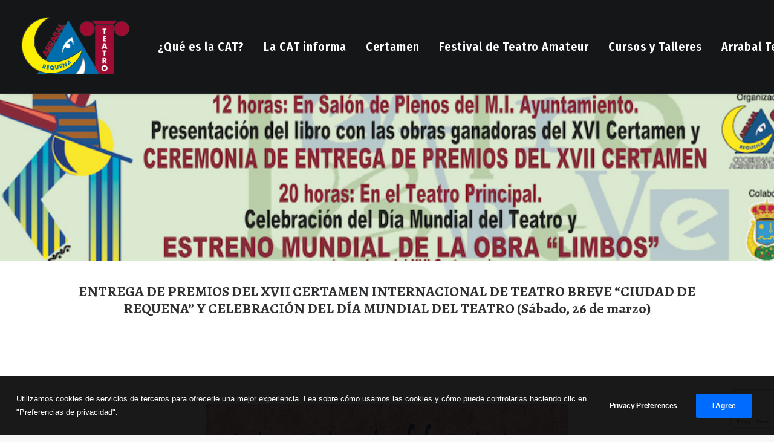

--- FILE ---
content_type: text/html; charset=UTF-8
request_url: https://arrabalteatro.org/entrega-de-premios-del-xvii-certamen/
body_size: 68363
content:
<!DOCTYPE html>
<html class="no-touch" lang="es" xmlns="http://www.w3.org/1999/xhtml">
<head>
<meta http-equiv="Content-Type" content="text/html; charset=UTF-8">
<meta name="viewport" content="width=device-width, initial-scale=1">
<link rel="profile" href="http://gmpg.org/xfn/11">
<link rel="pingback" href="https://arrabalteatro.org/xmlrpc.php">
<title>ENTREGA DE PREMIOS DEL XVII CERTAMEN INTERNACIONAL DE TEATRO BREVE “CIUDAD DE REQUENA” Y CELEBRACIÓN DEL DÍA MUNDIAL DEL TEATRO (Sábado, 26 de marzo) &#8211; Arrabal Teatro</title>
<meta name='robots' content='max-image-preview:large' />
<link rel='dns-prefetch' href='//fonts.googleapis.com' />
<link rel="alternate" type="application/rss+xml" title="Arrabal Teatro &raquo; Feed" href="https://arrabalteatro.org/feed/" />
<link rel="alternate" type="application/rss+xml" title="Arrabal Teatro &raquo; Feed de los comentarios" href="https://arrabalteatro.org/comments/feed/" />
<link rel="alternate" type="application/rss+xml" title="Arrabal Teatro &raquo; Comentario ENTREGA DE PREMIOS DEL XVII CERTAMEN INTERNACIONAL DE TEATRO BREVE “CIUDAD DE REQUENA” Y CELEBRACIÓN DEL DÍA MUNDIAL DEL TEATRO (Sábado, 26 de marzo) del feed" href="https://arrabalteatro.org/entrega-de-premios-del-xvii-certamen/feed/" />
<script type="text/javascript">
/* <![CDATA[ */
window._wpemojiSettings = {"baseUrl":"https:\/\/s.w.org\/images\/core\/emoji\/15.0.3\/72x72\/","ext":".png","svgUrl":"https:\/\/s.w.org\/images\/core\/emoji\/15.0.3\/svg\/","svgExt":".svg","source":{"concatemoji":"https:\/\/arrabalteatro.org\/wp-includes\/js\/wp-emoji-release.min.js?ver=6.6.4"}};
/*! This file is auto-generated */
!function(i,n){var o,s,e;function c(e){try{var t={supportTests:e,timestamp:(new Date).valueOf()};sessionStorage.setItem(o,JSON.stringify(t))}catch(e){}}function p(e,t,n){e.clearRect(0,0,e.canvas.width,e.canvas.height),e.fillText(t,0,0);var t=new Uint32Array(e.getImageData(0,0,e.canvas.width,e.canvas.height).data),r=(e.clearRect(0,0,e.canvas.width,e.canvas.height),e.fillText(n,0,0),new Uint32Array(e.getImageData(0,0,e.canvas.width,e.canvas.height).data));return t.every(function(e,t){return e===r[t]})}function u(e,t,n){switch(t){case"flag":return n(e,"\ud83c\udff3\ufe0f\u200d\u26a7\ufe0f","\ud83c\udff3\ufe0f\u200b\u26a7\ufe0f")?!1:!n(e,"\ud83c\uddfa\ud83c\uddf3","\ud83c\uddfa\u200b\ud83c\uddf3")&&!n(e,"\ud83c\udff4\udb40\udc67\udb40\udc62\udb40\udc65\udb40\udc6e\udb40\udc67\udb40\udc7f","\ud83c\udff4\u200b\udb40\udc67\u200b\udb40\udc62\u200b\udb40\udc65\u200b\udb40\udc6e\u200b\udb40\udc67\u200b\udb40\udc7f");case"emoji":return!n(e,"\ud83d\udc26\u200d\u2b1b","\ud83d\udc26\u200b\u2b1b")}return!1}function f(e,t,n){var r="undefined"!=typeof WorkerGlobalScope&&self instanceof WorkerGlobalScope?new OffscreenCanvas(300,150):i.createElement("canvas"),a=r.getContext("2d",{willReadFrequently:!0}),o=(a.textBaseline="top",a.font="600 32px Arial",{});return e.forEach(function(e){o[e]=t(a,e,n)}),o}function t(e){var t=i.createElement("script");t.src=e,t.defer=!0,i.head.appendChild(t)}"undefined"!=typeof Promise&&(o="wpEmojiSettingsSupports",s=["flag","emoji"],n.supports={everything:!0,everythingExceptFlag:!0},e=new Promise(function(e){i.addEventListener("DOMContentLoaded",e,{once:!0})}),new Promise(function(t){var n=function(){try{var e=JSON.parse(sessionStorage.getItem(o));if("object"==typeof e&&"number"==typeof e.timestamp&&(new Date).valueOf()<e.timestamp+604800&&"object"==typeof e.supportTests)return e.supportTests}catch(e){}return null}();if(!n){if("undefined"!=typeof Worker&&"undefined"!=typeof OffscreenCanvas&&"undefined"!=typeof URL&&URL.createObjectURL&&"undefined"!=typeof Blob)try{var e="postMessage("+f.toString()+"("+[JSON.stringify(s),u.toString(),p.toString()].join(",")+"));",r=new Blob([e],{type:"text/javascript"}),a=new Worker(URL.createObjectURL(r),{name:"wpTestEmojiSupports"});return void(a.onmessage=function(e){c(n=e.data),a.terminate(),t(n)})}catch(e){}c(n=f(s,u,p))}t(n)}).then(function(e){for(var t in e)n.supports[t]=e[t],n.supports.everything=n.supports.everything&&n.supports[t],"flag"!==t&&(n.supports.everythingExceptFlag=n.supports.everythingExceptFlag&&n.supports[t]);n.supports.everythingExceptFlag=n.supports.everythingExceptFlag&&!n.supports.flag,n.DOMReady=!1,n.readyCallback=function(){n.DOMReady=!0}}).then(function(){return e}).then(function(){var e;n.supports.everything||(n.readyCallback(),(e=n.source||{}).concatemoji?t(e.concatemoji):e.wpemoji&&e.twemoji&&(t(e.twemoji),t(e.wpemoji)))}))}((window,document),window._wpemojiSettings);
/* ]]> */
</script>
<link rel='stylesheet' id='drop_uploader-css' href='https://arrabalteatro.org/wp-content/plugins/wpf-drop-uploader/css/drop_uploader.css?ver=6.6.4' type='text/css' media='all' />
<link rel='stylesheet' id='pe-icon-7-stroke-css' href='https://arrabalteatro.org/wp-content/plugins/wpf-drop-uploader/pe-icon-7-stroke/css/pe-icon-7-stroke.css?ver=6.6.4' type='text/css' media='all' />
<link rel='stylesheet' id='layerslider-css' href='https://arrabalteatro.org/wp-content/plugins/LayerSlider/assets/static/layerslider/css/layerslider.css?ver=6.11.7' type='text/css' media='all' />
<style id='wp-emoji-styles-inline-css' type='text/css'>

	img.wp-smiley, img.emoji {
		display: inline !important;
		border: none !important;
		box-shadow: none !important;
		height: 1em !important;
		width: 1em !important;
		margin: 0 0.07em !important;
		vertical-align: -0.1em !important;
		background: none !important;
		padding: 0 !important;
	}
</style>
<link rel='stylesheet' id='wp-block-library-css' href='https://arrabalteatro.org/wp-includes/css/dist/block-library/style.min.css?ver=6.6.4' type='text/css' media='all' />
<style id='classic-theme-styles-inline-css' type='text/css'>
/*! This file is auto-generated */
.wp-block-button__link{color:#fff;background-color:#32373c;border-radius:9999px;box-shadow:none;text-decoration:none;padding:calc(.667em + 2px) calc(1.333em + 2px);font-size:1.125em}.wp-block-file__button{background:#32373c;color:#fff;text-decoration:none}
</style>
<style id='global-styles-inline-css' type='text/css'>
:root{--wp--preset--aspect-ratio--square: 1;--wp--preset--aspect-ratio--4-3: 4/3;--wp--preset--aspect-ratio--3-4: 3/4;--wp--preset--aspect-ratio--3-2: 3/2;--wp--preset--aspect-ratio--2-3: 2/3;--wp--preset--aspect-ratio--16-9: 16/9;--wp--preset--aspect-ratio--9-16: 9/16;--wp--preset--color--black: #000000;--wp--preset--color--cyan-bluish-gray: #abb8c3;--wp--preset--color--white: #ffffff;--wp--preset--color--pale-pink: #f78da7;--wp--preset--color--vivid-red: #cf2e2e;--wp--preset--color--luminous-vivid-orange: #ff6900;--wp--preset--color--luminous-vivid-amber: #fcb900;--wp--preset--color--light-green-cyan: #7bdcb5;--wp--preset--color--vivid-green-cyan: #00d084;--wp--preset--color--pale-cyan-blue: #8ed1fc;--wp--preset--color--vivid-cyan-blue: #0693e3;--wp--preset--color--vivid-purple: #9b51e0;--wp--preset--gradient--vivid-cyan-blue-to-vivid-purple: linear-gradient(135deg,rgba(6,147,227,1) 0%,rgb(155,81,224) 100%);--wp--preset--gradient--light-green-cyan-to-vivid-green-cyan: linear-gradient(135deg,rgb(122,220,180) 0%,rgb(0,208,130) 100%);--wp--preset--gradient--luminous-vivid-amber-to-luminous-vivid-orange: linear-gradient(135deg,rgba(252,185,0,1) 0%,rgba(255,105,0,1) 100%);--wp--preset--gradient--luminous-vivid-orange-to-vivid-red: linear-gradient(135deg,rgba(255,105,0,1) 0%,rgb(207,46,46) 100%);--wp--preset--gradient--very-light-gray-to-cyan-bluish-gray: linear-gradient(135deg,rgb(238,238,238) 0%,rgb(169,184,195) 100%);--wp--preset--gradient--cool-to-warm-spectrum: linear-gradient(135deg,rgb(74,234,220) 0%,rgb(151,120,209) 20%,rgb(207,42,186) 40%,rgb(238,44,130) 60%,rgb(251,105,98) 80%,rgb(254,248,76) 100%);--wp--preset--gradient--blush-light-purple: linear-gradient(135deg,rgb(255,206,236) 0%,rgb(152,150,240) 100%);--wp--preset--gradient--blush-bordeaux: linear-gradient(135deg,rgb(254,205,165) 0%,rgb(254,45,45) 50%,rgb(107,0,62) 100%);--wp--preset--gradient--luminous-dusk: linear-gradient(135deg,rgb(255,203,112) 0%,rgb(199,81,192) 50%,rgb(65,88,208) 100%);--wp--preset--gradient--pale-ocean: linear-gradient(135deg,rgb(255,245,203) 0%,rgb(182,227,212) 50%,rgb(51,167,181) 100%);--wp--preset--gradient--electric-grass: linear-gradient(135deg,rgb(202,248,128) 0%,rgb(113,206,126) 100%);--wp--preset--gradient--midnight: linear-gradient(135deg,rgb(2,3,129) 0%,rgb(40,116,252) 100%);--wp--preset--font-size--small: 13px;--wp--preset--font-size--medium: 20px;--wp--preset--font-size--large: 36px;--wp--preset--font-size--x-large: 42px;--wp--preset--spacing--20: 0.44rem;--wp--preset--spacing--30: 0.67rem;--wp--preset--spacing--40: 1rem;--wp--preset--spacing--50: 1.5rem;--wp--preset--spacing--60: 2.25rem;--wp--preset--spacing--70: 3.38rem;--wp--preset--spacing--80: 5.06rem;--wp--preset--shadow--natural: 6px 6px 9px rgba(0, 0, 0, 0.2);--wp--preset--shadow--deep: 12px 12px 50px rgba(0, 0, 0, 0.4);--wp--preset--shadow--sharp: 6px 6px 0px rgba(0, 0, 0, 0.2);--wp--preset--shadow--outlined: 6px 6px 0px -3px rgba(255, 255, 255, 1), 6px 6px rgba(0, 0, 0, 1);--wp--preset--shadow--crisp: 6px 6px 0px rgba(0, 0, 0, 1);}:where(.is-layout-flex){gap: 0.5em;}:where(.is-layout-grid){gap: 0.5em;}body .is-layout-flex{display: flex;}.is-layout-flex{flex-wrap: wrap;align-items: center;}.is-layout-flex > :is(*, div){margin: 0;}body .is-layout-grid{display: grid;}.is-layout-grid > :is(*, div){margin: 0;}:where(.wp-block-columns.is-layout-flex){gap: 2em;}:where(.wp-block-columns.is-layout-grid){gap: 2em;}:where(.wp-block-post-template.is-layout-flex){gap: 1.25em;}:where(.wp-block-post-template.is-layout-grid){gap: 1.25em;}.has-black-color{color: var(--wp--preset--color--black) !important;}.has-cyan-bluish-gray-color{color: var(--wp--preset--color--cyan-bluish-gray) !important;}.has-white-color{color: var(--wp--preset--color--white) !important;}.has-pale-pink-color{color: var(--wp--preset--color--pale-pink) !important;}.has-vivid-red-color{color: var(--wp--preset--color--vivid-red) !important;}.has-luminous-vivid-orange-color{color: var(--wp--preset--color--luminous-vivid-orange) !important;}.has-luminous-vivid-amber-color{color: var(--wp--preset--color--luminous-vivid-amber) !important;}.has-light-green-cyan-color{color: var(--wp--preset--color--light-green-cyan) !important;}.has-vivid-green-cyan-color{color: var(--wp--preset--color--vivid-green-cyan) !important;}.has-pale-cyan-blue-color{color: var(--wp--preset--color--pale-cyan-blue) !important;}.has-vivid-cyan-blue-color{color: var(--wp--preset--color--vivid-cyan-blue) !important;}.has-vivid-purple-color{color: var(--wp--preset--color--vivid-purple) !important;}.has-black-background-color{background-color: var(--wp--preset--color--black) !important;}.has-cyan-bluish-gray-background-color{background-color: var(--wp--preset--color--cyan-bluish-gray) !important;}.has-white-background-color{background-color: var(--wp--preset--color--white) !important;}.has-pale-pink-background-color{background-color: var(--wp--preset--color--pale-pink) !important;}.has-vivid-red-background-color{background-color: var(--wp--preset--color--vivid-red) !important;}.has-luminous-vivid-orange-background-color{background-color: var(--wp--preset--color--luminous-vivid-orange) !important;}.has-luminous-vivid-amber-background-color{background-color: var(--wp--preset--color--luminous-vivid-amber) !important;}.has-light-green-cyan-background-color{background-color: var(--wp--preset--color--light-green-cyan) !important;}.has-vivid-green-cyan-background-color{background-color: var(--wp--preset--color--vivid-green-cyan) !important;}.has-pale-cyan-blue-background-color{background-color: var(--wp--preset--color--pale-cyan-blue) !important;}.has-vivid-cyan-blue-background-color{background-color: var(--wp--preset--color--vivid-cyan-blue) !important;}.has-vivid-purple-background-color{background-color: var(--wp--preset--color--vivid-purple) !important;}.has-black-border-color{border-color: var(--wp--preset--color--black) !important;}.has-cyan-bluish-gray-border-color{border-color: var(--wp--preset--color--cyan-bluish-gray) !important;}.has-white-border-color{border-color: var(--wp--preset--color--white) !important;}.has-pale-pink-border-color{border-color: var(--wp--preset--color--pale-pink) !important;}.has-vivid-red-border-color{border-color: var(--wp--preset--color--vivid-red) !important;}.has-luminous-vivid-orange-border-color{border-color: var(--wp--preset--color--luminous-vivid-orange) !important;}.has-luminous-vivid-amber-border-color{border-color: var(--wp--preset--color--luminous-vivid-amber) !important;}.has-light-green-cyan-border-color{border-color: var(--wp--preset--color--light-green-cyan) !important;}.has-vivid-green-cyan-border-color{border-color: var(--wp--preset--color--vivid-green-cyan) !important;}.has-pale-cyan-blue-border-color{border-color: var(--wp--preset--color--pale-cyan-blue) !important;}.has-vivid-cyan-blue-border-color{border-color: var(--wp--preset--color--vivid-cyan-blue) !important;}.has-vivid-purple-border-color{border-color: var(--wp--preset--color--vivid-purple) !important;}.has-vivid-cyan-blue-to-vivid-purple-gradient-background{background: var(--wp--preset--gradient--vivid-cyan-blue-to-vivid-purple) !important;}.has-light-green-cyan-to-vivid-green-cyan-gradient-background{background: var(--wp--preset--gradient--light-green-cyan-to-vivid-green-cyan) !important;}.has-luminous-vivid-amber-to-luminous-vivid-orange-gradient-background{background: var(--wp--preset--gradient--luminous-vivid-amber-to-luminous-vivid-orange) !important;}.has-luminous-vivid-orange-to-vivid-red-gradient-background{background: var(--wp--preset--gradient--luminous-vivid-orange-to-vivid-red) !important;}.has-very-light-gray-to-cyan-bluish-gray-gradient-background{background: var(--wp--preset--gradient--very-light-gray-to-cyan-bluish-gray) !important;}.has-cool-to-warm-spectrum-gradient-background{background: var(--wp--preset--gradient--cool-to-warm-spectrum) !important;}.has-blush-light-purple-gradient-background{background: var(--wp--preset--gradient--blush-light-purple) !important;}.has-blush-bordeaux-gradient-background{background: var(--wp--preset--gradient--blush-bordeaux) !important;}.has-luminous-dusk-gradient-background{background: var(--wp--preset--gradient--luminous-dusk) !important;}.has-pale-ocean-gradient-background{background: var(--wp--preset--gradient--pale-ocean) !important;}.has-electric-grass-gradient-background{background: var(--wp--preset--gradient--electric-grass) !important;}.has-midnight-gradient-background{background: var(--wp--preset--gradient--midnight) !important;}.has-small-font-size{font-size: var(--wp--preset--font-size--small) !important;}.has-medium-font-size{font-size: var(--wp--preset--font-size--medium) !important;}.has-large-font-size{font-size: var(--wp--preset--font-size--large) !important;}.has-x-large-font-size{font-size: var(--wp--preset--font-size--x-large) !important;}
:where(.wp-block-post-template.is-layout-flex){gap: 1.25em;}:where(.wp-block-post-template.is-layout-grid){gap: 1.25em;}
:where(.wp-block-columns.is-layout-flex){gap: 2em;}:where(.wp-block-columns.is-layout-grid){gap: 2em;}
:root :where(.wp-block-pullquote){font-size: 1.5em;line-height: 1.6;}
</style>
<link rel='stylesheet' id='contact-form-7-css' href='https://arrabalteatro.org/wp-content/plugins/contact-form-7/includes/css/styles.css?ver=6.0.6' type='text/css' media='all' />
<link rel='stylesheet' id='uncodefont-google-css' href='//fonts.googleapis.com/css?family=Alegreya%3Aregular%2Citalic%2C500%2C500italic%2C700%2C700italic%2C800%2C800italic%2C900%2C900italic%7CRaleway%3A100%2C100italic%2C200%2C200italic%2C300%2C300italic%2Cregular%2Citalic%2C500%2C500italic%2C600%2C600italic%2C700%2C700italic%2C800%2C800italic%2C900%2C900italic%7CFira+Sans+Condensed%3A100%2C100italic%2C200%2C200italic%2C300%2C300italic%2Cregular%2Citalic%2C500%2C500italic%2C600%2C600italic%2C700%2C700italic%2C800%2C800italic%2C900%2C900italic%7CDosis%3A200%2C300%2Cregular%2C500%2C600%2C700%2C800&#038;subset=vietnamese%2Ccyrillic-ext%2Cgreek%2Clatin-ext%2Clatin%2Ccyrillic%2Cgreek-ext&#038;ver=2.9.0.4' type='text/css' media='all' />
<link rel='stylesheet' id='uncode-privacy-css' href='https://arrabalteatro.org/wp-content/plugins/uncode-privacy/assets/css/uncode-privacy-public.css?ver=2.2.4' type='text/css' media='all' />
<link rel='stylesheet' id='dflip-style-css' href='https://arrabalteatro.org/wp-content/plugins/3d-flipbook-dflip-lite/assets/css/dflip.min.css?ver=2.4.20' type='text/css' media='all' />
<link rel='stylesheet' id='uncode-style-css' href='https://arrabalteatro.org/wp-content/themes/uncode/library/css/style.css?ver=883830863' type='text/css' media='all' />
<style id='uncode-style-inline-css' type='text/css'>

@media (min-width: 960px) { .limit-width { max-width: 1200px; margin: auto;}}
#changer-back-color { transition: background-color 1000ms cubic-bezier(0.25, 1, 0.5, 1) !important; } #changer-back-color > div { transition: opacity 1000ms cubic-bezier(0.25, 1, 0.5, 1) !important; } body.bg-changer-init.disable-hover .main-wrapper .style-light,  body.bg-changer-init.disable-hover .main-wrapper .style-light h1,  body.bg-changer-init.disable-hover .main-wrapper .style-light h2, body.bg-changer-init.disable-hover .main-wrapper .style-light h3, body.bg-changer-init.disable-hover .main-wrapper .style-light h4, body.bg-changer-init.disable-hover .main-wrapper .style-light h5, body.bg-changer-init.disable-hover .main-wrapper .style-light h6, body.bg-changer-init.disable-hover .main-wrapper .style-light a, body.bg-changer-init.disable-hover .main-wrapper .style-dark, body.bg-changer-init.disable-hover .main-wrapper .style-dark h1, body.bg-changer-init.disable-hover .main-wrapper .style-dark h2, body.bg-changer-init.disable-hover .main-wrapper .style-dark h3, body.bg-changer-init.disable-hover .main-wrapper .style-dark h4, body.bg-changer-init.disable-hover .main-wrapper .style-dark h5, body.bg-changer-init.disable-hover .main-wrapper .style-dark h6, body.bg-changer-init.disable-hover .main-wrapper .style-dark a { transition: color 1000ms cubic-bezier(0.25, 1, 0.5, 1) !important; }
</style>
<link rel='stylesheet' id='uncode-icons-css' href='https://arrabalteatro.org/wp-content/themes/uncode/library/css/uncode-icons.css?ver=883830863' type='text/css' media='all' />
<link rel='stylesheet' id='uncode-custom-style-css' href='https://arrabalteatro.org/wp-content/themes/uncode/library/css/style-custom.css?ver=883830863' type='text/css' media='all' />
<link rel='stylesheet' id='child-style-css' href='https://arrabalteatro.org/wp-content/themes/uncode-child/style.css?ver=228604651' type='text/css' media='all' />
<script type="text/javascript" src="https://arrabalteatro.org/wp-includes/js/jquery/jquery.min.js?ver=3.7.1" id="jquery-core-js"></script>
<script type="text/javascript" src="https://arrabalteatro.org/wp-includes/js/jquery/jquery-migrate.min.js?ver=3.4.1" id="jquery-migrate-js"></script>
<script type="text/javascript" src="https://arrabalteatro.org/wp-content/plugins/wpf-drop-uploader/js/drop_uploader.js?ver=6.6.4" id="drop_uploader-js"></script>
<script type="text/javascript" id="wp_drop_uploader-js-extra">
/* <![CDATA[ */
var wpfdu_localize = {"uploader_text":"Drop files here, or","browse_text":"Browse","only_one_error_text":"Only one file allowed","not_allowed_error_text":"File type is not allowed","big_file_before_error_text":"Files, bigger than","big_file_after_error_text":"is not allowed","allowed_before_error_text":"Only","allowed_after_error_text":"files allowed","browse_css_class":"","uploader_icon":"<i class=\"pe-7s-cloud-upload\"><\/i>","file_icon":"<i class=\"pe-7s-file\"><\/i>","progress_color":"#4A90E2","time_show_errors":"5","layout":"thumbnails","ajax_url":"https:\/\/arrabalteatro.org\/wp-admin\/admin-ajax.php"};
/* ]]> */
</script>
<script type="text/javascript" src="https://arrabalteatro.org/wp-content/plugins/wpf-drop-uploader/js/wp_drop_uploader.js?ver=6.6.4" id="wp_drop_uploader-js"></script>
<script type="text/javascript" id="layerslider-utils-js-extra">
/* <![CDATA[ */
var LS_Meta = {"v":"6.11.7","fixGSAP":"1"};
/* ]]> */
</script>
<script type="text/javascript" src="https://arrabalteatro.org/wp-content/plugins/LayerSlider/assets/static/layerslider/js/layerslider.utils.js?ver=6.11.7" id="layerslider-utils-js"></script>
<script type="text/javascript" src="https://arrabalteatro.org/wp-content/plugins/LayerSlider/assets/static/layerslider/js/layerslider.kreaturamedia.jquery.js?ver=6.11.7" id="layerslider-js"></script>
<script type="text/javascript" src="https://arrabalteatro.org/wp-content/plugins/LayerSlider/assets/static/layerslider/js/layerslider.transitions.js?ver=6.11.7" id="layerslider-transitions-js"></script>
<script type="text/javascript" src="https://arrabalteatro.org/wp-content/plugins/e2pdf/js/e2pdf.frontend.js?ver=1.25.11" id="js/e2pdf.frontend-js"></script>
<script type="text/javascript" src="/wp-content/themes/uncode/library/js/ai-uncode.js" id="uncodeAI" data-home="/" data-path="/" data-breakpoints-images="258,516,720,1032,1440,2064,2880" id="ai-uncode-js"></script>
<script type="text/javascript" id="uncode-init-js-extra">
/* <![CDATA[ */
var SiteParameters = {"days":"days","hours":"hours","minutes":"minutes","seconds":"seconds","constant_scroll":"on","scroll_speed":"2","parallax_factor":"0.25","loading":"Loading\u2026","slide_name":"slide","slide_footer":"footer","ajax_url":"https:\/\/arrabalteatro.org\/wp-admin\/admin-ajax.php","nonce_adaptive_images":"230b0a1e4b","nonce_srcset_async":"ca3f916b1f","enable_debug":"","block_mobile_videos":"","is_frontend_editor":"","main_width":["1200","px"],"mobile_parallax_allowed":"","listen_for_screen_update":"1","wireframes_plugin_active":"1","sticky_elements":"off","resize_quality":"90","register_metadata":"","bg_changer_time":"1000","update_wc_fragments":"1","optimize_shortpixel_image":"","menu_mobile_offcanvas_gap":"45","custom_cursor_selector":"[href], .trigger-overlay, .owl-next, .owl-prev, .owl-dot, input[type=\"submit\"], input[type=\"checkbox\"], button[type=\"submit\"], a[class^=\"ilightbox\"], .ilightbox-thumbnail, .ilightbox-prev, .ilightbox-next, .overlay-close, .unmodal-close, .qty-inset > span, .share-button li, .uncode-post-titles .tmb.tmb-click-area, .btn-link, .tmb-click-row .t-inside, .lg-outer button, .lg-thumb img, a[data-lbox], .uncode-close-offcanvas-overlay, .uncode-nav-next, .uncode-nav-prev, .uncode-nav-index","mobile_parallax_animation":"","lbox_enhanced":"","native_media_player":"","vimeoPlayerParams":"?autoplay=0","ajax_filter_key_search":"key","ajax_filter_key_unfilter":"unfilter","index_pagination_disable_scroll":"","index_pagination_scroll_to":"","uncode_wc_popup_cart_qty":"","disable_hover_hack":"","uncode_nocookie":"","menuHideOnClick":"1","uncode_adaptive":"1","ai_breakpoints":"258,516,720,1032,1440,2064,2880"};
/* ]]> */
</script>
<script type="text/javascript" src="https://arrabalteatro.org/wp-content/themes/uncode/library/js/init.js?ver=883830863" id="uncode-init-js"></script>
<script></script><meta name="generator" content="Powered by LayerSlider 6.11.7 - Multi-Purpose, Responsive, Parallax, Mobile-Friendly Slider Plugin for WordPress." />
<!-- LayerSlider updates and docs at: https://layerslider.kreaturamedia.com -->
<link rel="https://api.w.org/" href="https://arrabalteatro.org/wp-json/" /><link rel="alternate" title="JSON" type="application/json" href="https://arrabalteatro.org/wp-json/wp/v2/posts/7896" /><link rel="EditURI" type="application/rsd+xml" title="RSD" href="https://arrabalteatro.org/xmlrpc.php?rsd" />
<meta name="generator" content="WordPress 6.6.4" />
<link rel="canonical" href="https://arrabalteatro.org/entrega-de-premios-del-xvii-certamen/" />
<link rel='shortlink' href='https://arrabalteatro.org/?p=7896' />
<link rel="alternate" title="oEmbed (JSON)" type="application/json+oembed" href="https://arrabalteatro.org/wp-json/oembed/1.0/embed?url=https%3A%2F%2Farrabalteatro.org%2Fentrega-de-premios-del-xvii-certamen%2F" />
<link rel="alternate" title="oEmbed (XML)" type="text/xml+oembed" href="https://arrabalteatro.org/wp-json/oembed/1.0/embed?url=https%3A%2F%2Farrabalteatro.org%2Fentrega-de-premios-del-xvii-certamen%2F&#038;format=xml" />
<style type="text/css">.recentcomments a{display:inline !important;padding:0 !important;margin:0 !important;}</style><link rel="icon" href="https://arrabalteatro.org/wp-content/uploads/2020/06/cropped-icono_arrabal-32x32.jpg" sizes="32x32" />
<link rel="icon" href="https://arrabalteatro.org/wp-content/uploads/2020/06/cropped-icono_arrabal-192x192.jpg" sizes="192x192" />
<link rel="apple-touch-icon" href="https://arrabalteatro.org/wp-content/uploads/2020/06/cropped-icono_arrabal-180x180.jpg" />
<meta name="msapplication-TileImage" content="https://arrabalteatro.org/wp-content/uploads/2020/06/cropped-icono_arrabal-270x270.jpg" />
<noscript><style> .wpb_animate_when_almost_visible { opacity: 1; }</style></noscript><style id="wpforms-css-vars-root">
				:root {
					--wpforms-field-border-radius: 3px;
--wpforms-field-border-style: solid;
--wpforms-field-border-size: 1px;
--wpforms-field-background-color: #ffffff;
--wpforms-field-border-color: rgba( 0, 0, 0, 0.25 );
--wpforms-field-border-color-spare: rgba( 0, 0, 0, 0.25 );
--wpforms-field-text-color: rgba( 0, 0, 0, 0.7 );
--wpforms-field-menu-color: #ffffff;
--wpforms-label-color: rgba( 0, 0, 0, 0.85 );
--wpforms-label-sublabel-color: rgba( 0, 0, 0, 0.55 );
--wpforms-label-error-color: #d63637;
--wpforms-button-border-radius: 3px;
--wpforms-button-border-style: none;
--wpforms-button-border-size: 1px;
--wpforms-button-background-color: #066aab;
--wpforms-button-border-color: #066aab;
--wpforms-button-text-color: #ffffff;
--wpforms-page-break-color: #066aab;
--wpforms-background-image: none;
--wpforms-background-position: center center;
--wpforms-background-repeat: no-repeat;
--wpforms-background-size: cover;
--wpforms-background-width: 100px;
--wpforms-background-height: 100px;
--wpforms-background-color: rgba( 0, 0, 0, 0 );
--wpforms-background-url: none;
--wpforms-container-padding: 0px;
--wpforms-container-border-style: none;
--wpforms-container-border-width: 1px;
--wpforms-container-border-color: #000000;
--wpforms-container-border-radius: 3px;
--wpforms-field-size-input-height: 43px;
--wpforms-field-size-input-spacing: 15px;
--wpforms-field-size-font-size: 16px;
--wpforms-field-size-line-height: 19px;
--wpforms-field-size-padding-h: 14px;
--wpforms-field-size-checkbox-size: 16px;
--wpforms-field-size-sublabel-spacing: 5px;
--wpforms-field-size-icon-size: 1;
--wpforms-label-size-font-size: 16px;
--wpforms-label-size-line-height: 19px;
--wpforms-label-size-sublabel-font-size: 14px;
--wpforms-label-size-sublabel-line-height: 17px;
--wpforms-button-size-font-size: 17px;
--wpforms-button-size-height: 41px;
--wpforms-button-size-padding-h: 15px;
--wpforms-button-size-margin-top: 10px;
--wpforms-container-shadow-size-box-shadow: none;

				}
			</style></head>
<body class="post-template-default single single-post postid-7896 single-format-standard  style-color-lxmt-bg group-blog hormenu-position-left megamenu-full-submenu hmenu hmenu-position-center header-full-width main-center-align menu-mobile-transparent textual-accent-color menu-sticky-mobile menu-mobile-centered menu-mobile-animated mobile-parallax-not-allowed ilb-no-bounce unreg qw-body-scroll-disabled no-qty-fx wpb-js-composer js-comp-ver-7.8 vc_responsive" data-border="0">
		<div id="vh_layout_help"></div><div class="body-borders" data-border="0"><div class="top-border body-border-shadow"></div><div class="right-border body-border-shadow"></div><div class="bottom-border body-border-shadow"></div><div class="left-border body-border-shadow"></div><div class="top-border style-light-bg"></div><div class="right-border style-light-bg"></div><div class="bottom-border style-light-bg"></div><div class="left-border style-light-bg"></div></div>	<div class="box-wrapper">
		<div class="box-container">
		<script type="text/javascript" id="initBox">UNCODE.initBox();</script>
		<div class="menu-wrapper menu-shrink menu-sticky-mobile menu-no-arrows">
													
													<header id="masthead" class="navbar menu-primary menu-dark submenu-dark menu-transparent menu-add-padding style-dark-original single-h-padding menu-absolute menu-with-logo">
														<div class="menu-container style-color-wayh-bg menu-borders menu-shadows">
															<div class="row-menu">
																<div class="row-menu-inner">
																	<div id="logo-container-mobile" class="col-lg-0 logo-container middle">
																		<div id="main-logo" class="navbar-header style-dark">
																			<a href="https://arrabalteatro.org/" class="navbar-brand" data-minheight="14" aria-label="Arrabal Teatro"><div class="logo-image main-logo  logo-light" data-maxheight="100" style="height: 100px;display:none;"><img fetchpriority="high" decoding="async" src="https://arrabalteatro.org/wp-content/uploads/2019/07/logo-bueno.jpg" alt="Arrabal Teatro festivales certámenes" width="1667" height="930" class="img-responsive" /></div><div class="logo-image main-logo  logo-dark" data-maxheight="100" style="height: 100px;"><img decoding="async" src="https://arrabalteatro.org/wp-content/uploads/2020/07/logo_transparente-1.png" alt="logo" width="1676" height="930" class="img-responsive" /></div></a>
																		</div>
																		<div class="mmb-container"><div class="mobile-additional-icons"><a class="desktop-hidden  mobile-search-icon trigger-overlay mobile-additional-icon" data-area="search" data-container="box-container" href="#" aria-label="Search"><span class="search-icon-container additional-icon-container"><i class="fa fa-search3"></i></span></a></div><div class="mobile-menu-button mobile-menu-button-dark lines-button"><span class="lines"><span></span></span></div></div>
																	</div>
																	<div class="col-lg-12 main-menu-container middle">
																		<div class="menu-horizontal menu-dd-shadow-darker-lg ">
																			<div class="menu-horizontal-inner">
																				<div class="nav navbar-nav navbar-main navbar-nav-first"><ul id="menu-arrabal" class="menu-primary-inner menu-smart sm"><li id="menu-item-2535" class="menu-item menu-item-type-post_type menu-item-object-page menu-item-2535 menu-item-link"><a title="¿Qué es la CAT?" href="https://arrabalteatro.org/cat/">¿Qué es la CAT?<i class="fa fa-angle-right fa-dropdown"></i></a></li>
<li id="menu-item-2536" class="menu-item menu-item-type-post_type menu-item-object-page menu-item-has-children menu-item-2536 dropdown menu-item-link"><a title="La CAT informa" href="https://arrabalteatro.org/informacion/" data-toggle="dropdown" class="dropdown-toggle" data-type="title">La CAT informa<i class="fa fa-angle-down fa-dropdown"></i></a>
<ul role="menu" class="drop-menu">
	<li id="menu-item-2752" class="menu-item menu-item-type-custom menu-item-object-custom menu-item-2752"><a title="Noticias" href="https://arrabalteatro.org/informacion/#noticias">Noticias<i class="fa fa-angle-right fa-dropdown"></i></a></li>
	<li id="menu-item-2542" class="menu-item menu-item-type-custom menu-item-object-custom menu-item-2542"><a title="Próximas Representaciones | Entradas" href="https://arrabalteatro.org/informacion/#entradas">Próximas Representaciones | Entradas<i class="fa fa-angle-right fa-dropdown"></i></a></li>
	<li id="menu-item-2543" class="menu-item menu-item-type-custom menu-item-object-custom menu-item-2543"><a title="Teatros" href="https://arrabalteatro.org/informacion/#teatros">Teatros<i class="fa fa-angle-right fa-dropdown"></i></a></li>
	<li id="menu-item-2541" class="menu-item menu-item-type-custom menu-item-object-custom menu-item-2541"><a title="Quiero ser Socio/a" href="https://arrabalteatro.org/informacion/#asociarse">Quiero ser Socio/a<i class="fa fa-angle-right fa-dropdown"></i></a></li>
</ul>
</li>
<li id="menu-item-13452" class="menu-item menu-item-type-post_type menu-item-object-page menu-item-has-children menu-item-13452 dropdown menu-item-link"><a title="Certamen" href="https://arrabalteatro.org/certamen/" data-toggle="dropdown" class="dropdown-toggle" data-type="title">Certamen<i class="fa fa-angle-down fa-dropdown"></i></a>
<ul role="menu" class="drop-menu">
	<li id="menu-item-13451" class="menu-item menu-item-type-post_type menu-item-object-page menu-item-13451"><a title="Certámenes anteriores" href="https://arrabalteatro.org/certamenes_anteriores/">Certámenes anteriores<i class="fa fa-angle-right fa-dropdown"></i></a></li>
	<li id="menu-item-13450" class="menu-item menu-item-type-post_type menu-item-object-page menu-item-13450"><a title="Jurado" href="https://arrabalteatro.org/certamen_jurado/">Jurado<i class="fa fa-angle-right fa-dropdown"></i></a></li>
</ul>
</li>
<li id="menu-item-13449" class="menu-item menu-item-type-post_type menu-item-object-page menu-item-has-children menu-item-13449 dropdown menu-item-link"><a title="Festival de Teatro Amateur" href="https://arrabalteatro.org/festival_amateur/" data-toggle="dropdown" class="dropdown-toggle" data-type="title">Festival de Teatro Amateur<i class="fa fa-angle-down fa-dropdown"></i></a>
<ul role="menu" class="drop-menu">
	<li id="menu-item-13448" class="menu-item menu-item-type-post_type menu-item-object-page menu-item-13448"><a title="Festivales anteriores" href="https://arrabalteatro.org/festivales_anteriores/">Festivales anteriores<i class="fa fa-angle-right fa-dropdown"></i></a></li>
</ul>
</li>
<li id="menu-item-13447" class="menu-item menu-item-type-post_type menu-item-object-page menu-item-13447 menu-item-link"><a title="Cursos y Talleres" href="https://arrabalteatro.org/cursos_y_talleres/">Cursos y Talleres<i class="fa fa-angle-right fa-dropdown"></i></a></li>
<li id="menu-item-2538" class="menu-item menu-item-type-post_type menu-item-object-page menu-item-has-children menu-item-2538 dropdown menu-item-link"><a title="Arrabal Teatro" href="https://arrabalteatro.org/arrabal-teatro/" data-toggle="dropdown" class="dropdown-toggle" data-type="title">Arrabal Teatro<i class="fa fa-angle-down fa-dropdown"></i></a>
<ul role="menu" class="drop-menu">
	<li id="menu-item-3527" class="menu-item menu-item-type-custom menu-item-object-custom menu-item-3527"><a title="¿Quienes somos?" href="https://arrabalteatro.org/arrabal-teatro/#arrabal-teatro">¿Quienes somos?<i class="fa fa-angle-right fa-dropdown"></i></a></li>
	<li id="menu-item-3591" class="menu-item menu-item-type-post_type menu-item-object-page menu-item-3591"><a title="Colaboraciones" href="https://arrabalteatro.org/colaboraciones/">Colaboraciones<i class="fa fa-angle-right fa-dropdown"></i></a></li>
	<li id="menu-item-2548" class="menu-item menu-item-type-custom menu-item-object-custom menu-item-2548"><a title="Montajes teatrales" href="https://arrabalteatro.org/arrabal-teatro/#representaciones">Montajes teatrales<i class="fa fa-angle-right fa-dropdown"></i></a></li>
	<li id="menu-item-2549" class="menu-item menu-item-type-custom menu-item-object-custom menu-item-2549"><a title="Contratar" href="https://arrabalteatro.org/arrabal-teatro/#contratar">Contratar<i class="fa fa-angle-right fa-dropdown"></i></a></li>
	<li id="menu-item-2551" class="menu-item menu-item-type-custom menu-item-object-custom menu-item-2551"><a title="Premios y Menciones" href="https://arrabalteatro.org/arrabal-teatro/#premios">Premios y Menciones<i class="fa fa-angle-right fa-dropdown"></i></a></li>
</ul>
</li>
</ul></div><div class="uncode-close-offcanvas-mobile lines-button close navbar-mobile-el"><span class="lines"></span></div><div class="nav navbar-nav navbar-nav-last navbar-extra-icons"><ul class="menu-smart sm menu-icons menu-smart-social"><li class="menu-item-link search-icon style-dark dropdown mobile-hidden tablet-hidden"><a href="#" class="trigger-overlay search-icon" data-area="search" data-container="box-container" aria-label="Search">
													<i class="fa fa-search3"></i><span class="desktop-hidden"><span>Search</span></span><i class="fa fa-angle-down fa-dropdown desktop-hidden"></i>
													</a></li></ul></div></div>
																		</div>
																	</div>
																</div>
															</div></div>
													</header>
												</div>			<script type="text/javascript" id="fixMenuHeight">UNCODE.fixMenuHeight();</script>
			<div class="main-wrapper">
				<div class="main-container">
					<div class="page-wrapper">
						<div class="sections-container">
<div id="page-header"><div class="header-basic style-light">
													<div class="background-element header-wrapper with-kburns style-color-gyho-bg header-only-text" data-height="60" style="min-height: 300px;">
													<div class="header-bg-wrapper">
											<div class="header-bg adaptive-async" style="background-image: url(https://arrabalteatro.org/wp-content/uploads/2022/03/flyer-uai-258x86.jpg);" data-uniqueid="7900-107239" data-guid="https://arrabalteatro.org/wp-content/uploads/2022/03/flyer.jpg" data-path="2022/03/flyer.jpg" data-width="1000" data-height="333" data-singlew="12" data-singleh="null" data-crop=""></div>
											
										</div></div>
												</div></div><script type="text/javascript">UNCODE.initHeader();</script><article id="post-7896" class="page-body style-light-bg post-7896 post type-post status-publish format-standard has-post-thumbnail hentry category-certamen category-noticias category-obras-en-cartel">
          <div class="post-wrapper">
          	<div class="post-body"><div class="post-content un-no-sidebar-layout"><div data-parent="true" class="vc_row row-container" id="row-unique-0"><div class="row limit-width row-parent"><div class="wpb_row row-inner"><div class="wpb_column pos-middle pos-center align_center column_parent col-lg-12 one-internal-gutter"><div class="uncol style-light"  ><div class="uncoltable"><div class="uncell no-block-padding" ><div class="uncont" ><div class="vc_custom_heading_wrap "><div class="heading-text el-text heading-bigtext" ><h1 class="font-822474 bigtext" ><span>ENTREGA DE PREMIOS DEL XVII CERTAMEN INTERNACIONAL DE TEATRO BREVE “CIUDAD DE REQUENA” Y CELEBRACIÓN DEL DÍA MUNDIAL DEL TEATRO (Sábado, 26 de marzo)</span></h1></div><div class="clear"></div></div></div></div></div></div></div><script id="script-row-unique-0" data-row="script-row-unique-0" type="text/javascript" class="vc_controls">UNCODE.initRow(document.getElementById("row-unique-0"));</script></div></div></div><div data-parent="true" class="vc_row row-container" id="row-unique-1"><div class="row quad-top-padding quad-bottom-padding single-h-padding limit-width row-parent"><div class="wpb_row row-inner"><div class="wpb_column pos-top pos-center align_left column_parent col-lg-12 half-internal-gutter"><div class="uncol style-light"  ><div class="uncoltable"><div class="uncell" ><div class="uncont no-block-padding col-custom-width" style=" max-width:600px;" ><div class="uncode-single-media  text-left"><div class="single-wrapper" style="max-width: 100%;"><div class="tmb tmb-light  tmb-media-first tmb-media-last tmb-content-overlay tmb-no-bg tmb-lightbox"><div class="t-inside"><div class="t-entry-visual"><div class="t-entry-visual-tc"><div class="uncode-single-media-wrapper"><div class="dummy" style="padding-top: 148.1%;"></div><a tabindex="-1" href="https://arrabalteatro.org/wp-content/uploads/2022/03/CARTEL-Entrega-premios-XVII-CERTAMEN-teatro-breve.jpg" class="pushed" data-active="1" data-lbox="ilightbox_single-7901" data-options="width:1000,height:1479,thumbnail: 'https://arrabalteatro.org/wp-content/uploads/2022/03/CARTEL-Entrega-premios-XVII-CERTAMEN-teatro-breve-203x300.jpg'"><img decoding="async" class="adaptive-async wp-image-7901" src="https://arrabalteatro.org/wp-content/uploads/2022/03/CARTEL-Entrega-premios-XVII-CERTAMEN-teatro-breve-uai-258x382.jpg" width="258" height="382" alt="Cartel entrega premio" data-uniqueid="7901-991324" data-guid="https://arrabalteatro.org/wp-content/uploads/2022/03/CARTEL-Entrega-premios-XVII-CERTAMEN-teatro-breve.jpg" data-path="2022/03/CARTEL-Entrega-premios-XVII-CERTAMEN-teatro-breve.jpg" data-width="1000" data-height="1479" data-singlew="12" data-singleh="" data-crop="" data-fixed=""></a></div>
					</div>
				</div></div></div></div></div><div class="vc_row row-internal row-container"><div class="row row-child"><div class="wpb_row row-inner"><div class="wpb_column pos-top pos-center align_left column_child col-lg-12 single-internal-gutter"><div class="uncol style-light" ><div class="uncoltable"><div class="uncell no-block-padding" ><div class="uncont" ><div class="uncode_text_column text-lead" ><p><span class="font-878454">Ese día, a las 12 horas, en el Salón de Plenos del M. I. Ayuntamiento de Requena, tendrá lugar la Ceremonia de Entrega de Premios del XVII CERTAMEN INTERNACIONAL DE TEATRO BREVE “CIUDAD DE REQUENA”, EDICIÓN DE 2021. Dicha ceremonia será presidida por D. Mario Sánchez, Alcalde de la ciudad, contando con la presencia del Vicepresidente de la Fundación Ciudad de Requena, D. Javier Viana, entidad patrocinadora de este evento y del Presidente del Certamen y, de la Coordinadora de Actividades Teatrales “Arrabal-Teatro”- entidad que lo organiza- D. José Luis Prieto. Es una ceremonia de puertas abiertas hasta completar el aforo previsto.</span></p>
<p><span class="font-878454">En dicho acto también se presentará el nuevo libro de la Colección Teatral del Certamen que imprime las dos obras que obtuvieron galardones en la XVI edición: “Limbos”, de Rafael Fabregat (Primer Premio) y “Ada” de Pepa Juan Ariñó (Segundo Premio), siendo obsequiado a todos los asistentes.</span></p>
<p><span class="font-878454">Ya por la tarde las 20:00 horas, <strong> </strong>en el Teatro Principal de Requena, y como colofón a esta Ceremonia de Entrega de Premios del XVI CERTAMEN, y coincidiendo con la celebración por parte de la C.A.T. del DÍA MUNDIAL DEL TEATRO, Arrabal Teatro  realizará, con carácter de estreno mundial, de la obra “Limbos”, que será interpretada por Julia Giménez, Tania Viana, Arturo Domingo, Luis Javier Roldán y Elena Expósito, bajo la dirección de José Luis Prieto y que fue muy aplaudida en su preestreno el pasado día 13 de marzo. Está prevista la asistencia del autor del texto teatral, Rafael Fabregat. Al término de la representación se realizará una sesión de Teatro-Forum en la que participará el propio autor, el director del montaje y las actrices y actores del mismo.</span></p>
<p><span class="font-878454">Esta representación, que es patrocinada por la <strong>Fundación Ciudad de Requena</strong>, como lo es de todo el Certamen, será totalmente gratuita. Para acceder a la adquisición de localidades hay que entrar en la página web <strong><em>arrabalteatro.org</em></strong>, pudiéndolo hacer también, a través de la plataforma <strong><em>entradaonline.es. </em></strong>o en las propias taquillas del Teatro Principal.</span></p>
<p><span class="font-878454">Para la realización de todos los actos previstos la <strong>C.A.T. Arrabal Teatro</strong>, organizadora de este evento, cuenta con la total colaboración del <strong>M. I. Ayuntamiento de Requena</strong></span></p>
</div><div class="uncode-single-media  text-left"><div class="single-wrapper" style="max-width: 100%;"><div class="tmb tmb-light  tmb-media-first tmb-media-last tmb-content-overlay tmb-no-bg tmb-lightbox"><div class="t-inside"><div class="t-entry-visual"><div class="t-entry-visual-tc"><div class="uncode-single-media-wrapper"><div class="dummy" style="padding-top: 50.8%;"></div><a tabindex="-1" href="https://arrabalteatro.org/wp-content/uploads/2022/03/CARTEL-LIMBOS.jpg" class="pushed" data-active="1" data-lbox="ilightbox_single-7889" data-options="width:1912,height:969,thumbnail: 'https://arrabalteatro.org/wp-content/uploads/2022/03/CARTEL-LIMBOS-300x152.jpg'"><img decoding="async" class="adaptive-async wp-image-7889" src="https://arrabalteatro.org/wp-content/uploads/2022/03/CARTEL-LIMBOS-uai-258x131.jpg" width="258" height="131" alt="Limbos" data-uniqueid="7889-911306" data-guid="https://arrabalteatro.org/wp-content/uploads/2022/03/CARTEL-LIMBOS.jpg" data-path="2022/03/CARTEL-LIMBOS.jpg" data-width="1912" data-height="969" data-singlew="12" data-singleh="" data-crop="" data-fixed=""></a></div>
					</div>
				</div></div></div></div></div><div class="icon-box icon-box-top" ><div class="icon-box-icon fa-container"><a href="https://arrabalteatro.org/informacion/#entradas" class="text-default-color custom-link"><i class="fa fa-ticket fa-3x fa-fw"></i></a></div><div class="icon-box-content"><div class="icon-box-heading icon-box-fa-3x"><h1 class="font-878454 h6">Comprar entradas para ver esta obra</h1></div></div></div></div></div></div></div></div></div></div></div></div></div></div></div></div><script id="script-row-unique-1" data-row="script-row-unique-1" type="text/javascript" class="vc_controls">UNCODE.initRow(document.getElementById("row-unique-1"));</script></div></div></div></div><div class="post-footer post-footer-light row-container"><div class="row-container">
		  					<div class="row row-parent style-light limit-width no-top-padding double-bottom-padding">
									<div data-name="commenta-area">
<div id="comments" class="comments-area">

	
	
	
		<div>
		<div id="respond" class="comment-respond">
		<h3 id="reply-title" class="comment-reply-title">Add comment <small><a rel="nofollow" id="cancel-comment-reply-link" href="/entrega-de-premios-del-xvii-certamen/#respond" style="display:none;">Cancelar la respuesta</a></small></h3><form action="https://arrabalteatro.org/wp-comments-post.php" method="post" id="commentform" class="comment-form" novalidate><p class="comment-form-comment"><label for="comment">Comment</label> <textarea autocomplete="new-password"  id="cbc2d6fc72"  name="cbc2d6fc72"   cols="45" rows="8" aria-describedby="form-allowed-tags" aria-required="true"></textarea><textarea id="comment" aria-label="hp-comment" aria-hidden="true" name="comment" autocomplete="new-password" style="padding:0 !important;clip:rect(1px, 1px, 1px, 1px) !important;position:absolute !important;white-space:nowrap !important;height:1px !important;width:1px !important;overflow:hidden !important;" tabindex="-1"></textarea><script data-noptimize>document.getElementById("comment").setAttribute( "id", "acc36afbe30e8dbae8e47a799f8e406c" );document.getElementById("cbc2d6fc72").setAttribute( "id", "comment" );</script></p><p class="comment-form-author"><label for="author">Nombre <span class="required">*</span></label> <input id="author" name="author" type="text" value="" size="30" maxlength="245" autocomplete="name" required /></p>
<p class="comment-form-email"><label for="email">Correo electrónico <span class="required">*</span></label> <input id="email" name="email" type="email" value="" size="30" maxlength="100" autocomplete="email" required /></p>
<p class="comment-form-url"><label for="url">Web</label> <input id="url" name="url" type="url" value="" size="30" maxlength="200" autocomplete="url" /></p>
<p class="comment-form-cookies-consent"><input id="wp-comment-cookies-consent" name="wp-comment-cookies-consent" type="checkbox" value="yes" /> <label for="wp-comment-cookies-consent">Guarda mi nombre, correo electrónico y web en este navegador para la próxima vez que comente.</label></p>
<p class="form-submit"><input name="submit" type="submit" id="submit" class="btn" value="Publicar el comentario" /> <input type='hidden' name='comment_post_ID' value='7896' id='comment_post_ID' />
<input type='hidden' name='comment_parent' id='comment_parent' value='0' />
</p></form>	</div><!-- #respond -->
		</div>
</div><!-- #comments -->
</div>
								</div>
							</div></div></div><div class="row-container row-navigation row-navigation-light">
		  					<div class="row row-parent style-light limit-width">
									<nav class="post-navigation">
									<ul class="navigation"><li class="page-prev"><span class="btn-container"><a class="btn btn-link text-default-color btn-icon-left" href="https://arrabalteatro.org/fall-jurado-certamen-ciudad-de-requena-edicion-2021/" rel="prev"><i class="fa fa-angle-left"></i><span>Prev</span></a></span></li><li class="page-next"><span class="btn-container"><a class="btn btn-link text-default-color btn-icon-right" href="https://arrabalteatro.org/preestreno-de-limbos/" rel="next"><span>Next</span><i class="fa fa-angle-right"></i></a></span></li></ul><!-- .navigation -->
							</nav><!-- .post-navigation -->
								</div>
							</div>
          </div>
        </article>								</div><!-- sections container -->
							</div><!-- page wrapper -->
												<footer id="colophon" class="site-footer">
							<div data-parent="true" class="vc_row style-color-prif-bg row-container" id="row-unique-2"><div class="row col-double-gutter single-top-padding single-bottom-padding single-h-padding limit-width row-parent"><div class="wpb_row row-inner"><div class="wpb_column pos-top pos-center align_left column_parent col-lg-12 double-internal-gutter"><div class="uncol style-dark font-878454"  ><div class="uncoltable"><div class="uncell no-block-padding" ><div class="uncont" ><div class="vc_row row-internal row-container"><div class="row row-child"><div class="wpb_row row-inner"><div class="wpb_column pos-top pos-center align_left column_child col-lg-4 col-md-50 single-internal-gutter"><div class="uncol style-dark font-878454" ><div class="uncoltable"><div class="uncell no-block-padding" ><div class="uncont" ><div class="vc_custom_heading_wrap "><div class="heading-text el-text" ><h6 class="font-878454 h6" ><span>Administración y Local de Ensayos</span></h6></div><div class="clear"></div></div><div class="uncode_text_column" ><p><span class="font-878454">Calle de Villajoyosa, 4 (Áreal Cultural Mercado)</span></p>
<p><span class="font-878454">46340 Requena, Valencia</span></p>
<p><span class="font-878454">T. 96 191 75 68<br />
</span></p>
<p><a href="mailto:cac@arrabalteatro.org">cat@arrabalteatro.org</a></p>
</div><div class="vc_custom_heading_wrap "><div class="heading-text el-text" ><h6 class="font-878454 h6" ><span>Sede</span></h6></div><div class="clear"></div></div><div class="uncode_text_column" ><p><span class="font-878454">Calle de Villajoyosa, 13</span></p>
<p><span class="font-878454">46340 Requena, Valencia</span></p>
</div></div></div></div></div></div><div class="wpb_column pos-top pos-center align_center column_child col-lg-4 single-internal-gutter"><div class="uncol style-dark font-878454" ><div class="uncoltable"><div class="uncell no-block-padding" ><div class="uncont" ><div class="icon-box icon-box-bottom" ><div class="icon-box-content"><p>Déjanos tus comentarios.</p>
</div><div class="icon-box-icon fa-container"><a href="http://arrabalteatro.org/inicio/#formulario" title="Formulario de contacto." aria-label="Formulario de contacto." class="text-default-color custom-link"><i class="fa fa-comments-o fa-2x fa-fw"></i></a></div></div><div class="uncode-vc-social"><div class="social-icon icon-box icon-box-top icon-inline" ><a href="https://www.facebook.com/CAT-Arrabal-Teatro-1673960572895569" target="_blank"><i class="fa fa-facebook"></i></a></div><div class="social-icon icon-box icon-box-top icon-inline" ><a href="" target="_blank"><i class="fa fa-instagram"></i></a></div><div class="social-icon icon-box icon-box-top icon-inline" ><a href="" target="_blank"><i class="fa fa-pinterest-p"></i></a></div></div><div class="divider-wrapper "  >
    <hr class="border-default-color separator-no-padding"  />
</div>
<div class="uncode_text_column" ><p><a href="http://arrabalteatro.org/politica-de-privacidad/"><span class="font-878454">Política de Privacidad</span></a></p>
<p><span class="font-878454">Política de Cookies</span></p>
<p><span class="font-878454">Aviso Legal</span></p>
</div></div></div></div></div></div><div class="wpb_column pos-top pos-center align_right align_left_tablet align_left_mobile column_child col-lg-4 col-md-100 single-internal-gutter"><div class="uncol style-dark font-878454" ><div class="uncoltable"><div class="uncell no-block-padding" ><div class="uncont" ><div class="vc_custom_heading_wrap "><div class="heading-text el-text" ><h6 class="font-878454 h6" ><span>Enlaces de interés</span></h6></div><div class="clear"></div></div><div class="uncode_text_column bottom-t-top animate_when_almost_visible" data-delay="200"><p><a href="http://requena.es">Ayuntamiento de Requena</a></p>
<p><a href="http://www.fundacionciudadderequena.com/">Fundación Ciudad de Requena</a></p>
<p><a href="https://www.teatreamateur.org/">Federación de teatro amateur CV</a></p>
<p><a href="http://sarc.es">SARC Diputació de València</a></p>
<p><a href="https://ivc.gva.es/">Institut Valencià de Cultura</a></p>
</div></div></div></div></div></div></div></div></div><div class="vc_row row-internal row-container"><div class="row row-child"><div class="wpb_row row-inner"><div class="wpb_column pos-top pos-center align_left column_child col-lg-4 single-internal-gutter"><div class="uncol style-light" ><div class="uncoltable"><div class="uncell no-block-padding" ><div class="uncont" ><div class="uncode-vc-social"><p>&copy; 2026 Arrabal Teatro. <span style="white-space:nowrap;">All rights reserved</span></p></div></div></div></div></div></div><div class="wpb_column pos-top pos-center align_left column_child col-lg-4 single-internal-gutter"><div class="uncol style-light" ><div class="uncoltable"><div class="uncell no-block-padding" ><div class="uncont" ></div></div></div></div></div><div class="wpb_column pos-top pos-right align_left column_child col-lg-4 single-internal-gutter"><div class="uncol style-light" ><div class="uncoltable"><div class="uncell no-block-padding" ><div class="uncont" ><div class="icon-box icon-box-right  icon-inline icon-media-image" ><div class="icon-box-content"><p><span class="font-891386">Servicios Digitales</span></p>
<p>&nbsp;</p>
</div><div class="icon-box-icon fa-container" style="width:70px;"><a href="https://ocicom.es/" target="_blank" class="text-default-color custom-link"><img decoding="async" class="" src="https://arrabalteatro.org/wp-content/uploads/2020/06/LOGO_ocicom_GRIS-uai-258x87.png" width="258" height="87" alt=""  /></a></div></div></div></div></div></div></div></div></div></div></div></div></div></div></div><script id="script-row-unique-2" data-row="script-row-unique-2" type="text/javascript" class="vc_controls">UNCODE.initRow(document.getElementById("row-unique-2"));</script></div></div></div>						</footer>
																	</div><!-- main container -->
				</div><!-- main wrapper -->
							</div><!-- box container -->
					</div><!-- box wrapper -->
		<div class="style-light footer-scroll-top"><a href="#" class="scroll-top"><i class="fa fa-angle-up fa-stack btn-default btn-hover-nobg"></i></a></div>
					<div class="overlay overlay-contentscale overlay-full style-dark style-dark-bg overlay-search" data-area="search" data-container="box-container">
				<div class="mmb-container"><div class="menu-close-search mobile-menu-button menu-button-offcanvas mobile-menu-button-dark lines-button overlay-close close" data-area="search" data-container="box-container"><span class="lines"></span></div></div>
				<div class="search-container"><form action="https://arrabalteatro.org/" method="get">
	<div class="search-container-inner">
		<input type="search" class="search-field form-fluid no-livesearch" placeholder="Search…" value="" name="s" title="Search for:">
		<i class="fa fa-search3"></i>

			</div>
</form>
</div>
			</div>
		
	<div class="gdpr-overlay"></div>
<div class="gdpr gdpr-privacy-bar gdpr-privacy-bar--default " style="display:none;" data-nosnippet="true">
	<div class="gdpr-wrapper">
		<div class="gdpr-content">
			<p>
				Utilizamos cookies de servicios de terceros para ofrecerle una mejor experiencia. Lea sobre cómo usamos las cookies y cómo puede controlarlas haciendo clic en "Preferencias de privacidad".			</p>
		</div>
		<div class="gdpr-right gdpr-right--single">
			<button class="gdpr-preferences" type="button">Privacy Preferences</button>
			<div class="gdpr-bar-buttons">
								<button class="gdpr-agreement btn-accent btn-flat " type="button">I Agree</button>
			</div>
		</div>
	</div>
</div>
<div class="gdpr gdpr-privacy-preferences" data-nosnippet="true">
	<div class="gdpr-wrapper">
		<form method="post" class="gdpr-privacy-preferences-frm" action="https://arrabalteatro.org/wp-admin/admin-post.php">
			<input type="hidden" name="action" value="uncode_privacy_update_privacy_preferences">
			<input type="hidden" id="update-privacy-preferences-nonce" name="update-privacy-preferences-nonce" value="436a434869" /><input type="hidden" name="_wp_http_referer" value="/entrega-de-premios-del-xvii-certamen/" />			<header>
				<div class="gdpr-box-title">
					<h3>Privacy Preference Center</h3>
					<span class="gdpr-close"></span>
				</div>
			</header>
			<div class="gdpr-content">
				<div class="gdpr-tab-content">
					<div class="gdpr-consent-management gdpr-active">
						<header>
							<h4>Privacy Preferences</h4>
						</header>
						<div class="gdpr-info">
							<p>Cuando usted visita cualquier sitio web, puede almacenar o recuperar información a través de su navegador, generalmente en forma de cookies. Dado que respetamos su derecho a la privacidad, puede optar por no permitir la recopilación de datos de ciertos tipos de servicios. Sin embargo, el no permitir estos servicios puede afectar su experiencia y lo que podemos ofrecerle.</p>
																								<div class="gdpr-cookies-used">
										<div class="gdpr-cookie-title">
											<p>Política de Privacidad</p>
																							<span class="gdpr-always-active">Required</span>
												<input type="hidden" name="user_consents[]" value="politica-de-privacidad" style="display:none;">
																					</div>
										<div class="gdpr-cookies">
											<span>Has leído y estás de acuerdo con nuestra <a href="#">Política de Privacidad</a></span>
										</div>
									</div>
																	<div class="gdpr-cookies-used">
										<div class="gdpr-cookie-title">
											<p>YouTube</p>
																							<span class="gdpr-always-active">Required</span>
												<input type="hidden" name="user_consents[]" value="youtube" style="display:none;">
																					</div>
										<div class="gdpr-cookies">
											<span>Utilizamos el servicio de YouTube para permitir la transmisión de contenido de vídeo en este sitio.</span>
										</div>
									</div>
																					</div>
					</div>
				</div>
			</div>
			<footer>
				<input type="submit" class="btn-accent btn-flat" value="Save Preferences">
									<span><a href="https://arrabalteatro.org/politica-de-privacidad/" target="_blank">Privacy Policy</a></span>
								<input type="hidden" id="uncode_privacy_save_cookies_from_banner" name="uncode_privacy_save_cookies_from_banner" value="false">
				<input type="hidden" id="uncode_privacy_save_cookies_from_banner_button" name="uncode_privacy_save_cookies_from_banner_button" value="">
							</footer>
		</form>
	</div>
</div>
<script type="text/html" id="wpb-modifications"> window.wpbCustomElement = 1; </script><script type="text/javascript" src="https://arrabalteatro.org/wp-includes/js/dist/hooks.min.js?ver=2810c76e705dd1a53b18" id="wp-hooks-js"></script>
<script type="text/javascript" src="https://arrabalteatro.org/wp-includes/js/dist/i18n.min.js?ver=5e580eb46a90c2b997e6" id="wp-i18n-js"></script>
<script type="text/javascript" id="wp-i18n-js-after">
/* <![CDATA[ */
wp.i18n.setLocaleData( { 'text direction\u0004ltr': [ 'ltr' ] } );
/* ]]> */
</script>
<script type="text/javascript" src="https://arrabalteatro.org/wp-content/plugins/contact-form-7/includes/swv/js/index.js?ver=6.0.6" id="swv-js"></script>
<script type="text/javascript" id="contact-form-7-js-translations">
/* <![CDATA[ */
( function( domain, translations ) {
	var localeData = translations.locale_data[ domain ] || translations.locale_data.messages;
	localeData[""].domain = domain;
	wp.i18n.setLocaleData( localeData, domain );
} )( "contact-form-7", {"translation-revision-date":"2025-04-10 13:48:55+0000","generator":"GlotPress\/4.0.1","domain":"messages","locale_data":{"messages":{"":{"domain":"messages","plural-forms":"nplurals=2; plural=n != 1;","lang":"es"},"This contact form is placed in the wrong place.":["Este formulario de contacto est\u00e1 situado en el lugar incorrecto."],"Error:":["Error:"]}},"comment":{"reference":"includes\/js\/index.js"}} );
/* ]]> */
</script>
<script type="text/javascript" id="contact-form-7-js-before">
/* <![CDATA[ */
var wpcf7 = {
    "api": {
        "root": "https:\/\/arrabalteatro.org\/wp-json\/",
        "namespace": "contact-form-7\/v1"
    }
};
/* ]]> */
</script>
<script type="text/javascript" src="https://arrabalteatro.org/wp-content/plugins/contact-form-7/includes/js/index.js?ver=6.0.6" id="contact-form-7-js"></script>
<script type="text/javascript" src="https://arrabalteatro.org/wp-content/plugins/uncode-privacy/assets/js/js-cookie.min.js?ver=2.2.0" id="js-cookie-js"></script>
<script type="text/javascript" id="uncode-privacy-js-extra">
/* <![CDATA[ */
var Uncode_Privacy_Parameters = {"accent_color":"#006cff","ajax_url":"https:\/\/arrabalteatro.org\/wp-admin\/admin-ajax.php","nonce_uncode_privacy_session":"3c1f140bcb","enable_debug":"","logs_enabled":"no"};
/* ]]> */
</script>
<script type="text/javascript" src="https://arrabalteatro.org/wp-content/plugins/uncode-privacy/assets/js/uncode-privacy-public.min.js?ver=2.2.4" id="uncode-privacy-js"></script>
<script type="text/javascript" src="https://arrabalteatro.org/wp-content/plugins/3d-flipbook-dflip-lite/assets/js/dflip.min.js?ver=2.4.20" id="dflip-script-js"></script>
<script type="text/javascript" id="mediaelement-core-js-before">
/* <![CDATA[ */
var mejsL10n = {"language":"es","strings":{"mejs.download-file":"Descargar archivo","mejs.install-flash":"Est\u00e1s usando un navegador que no tiene Flash activo o instalado. Por favor, activa el componente del reproductor Flash o descarga la \u00faltima versi\u00f3n desde https:\/\/get.adobe.com\/flashplayer\/","mejs.fullscreen":"Pantalla completa","mejs.play":"Reproducir","mejs.pause":"Pausa","mejs.time-slider":"Control de tiempo","mejs.time-help-text":"Usa las teclas de direcci\u00f3n izquierda\/derecha para avanzar un segundo y las flechas arriba\/abajo para avanzar diez segundos.","mejs.live-broadcast":"Transmisi\u00f3n en vivo","mejs.volume-help-text":"Utiliza las teclas de flecha arriba\/abajo para aumentar o disminuir el volumen.","mejs.unmute":"Activar el sonido","mejs.mute":"Silenciar","mejs.volume-slider":"Control de volumen","mejs.video-player":"Reproductor de v\u00eddeo","mejs.audio-player":"Reproductor de audio","mejs.captions-subtitles":"Pies de foto \/ Subt\u00edtulos","mejs.captions-chapters":"Cap\u00edtulos","mejs.none":"Ninguna","mejs.afrikaans":"Afrik\u00e1ans","mejs.albanian":"Albano","mejs.arabic":"\u00c1rabe","mejs.belarusian":"Bielorruso","mejs.bulgarian":"B\u00falgaro","mejs.catalan":"Catal\u00e1n","mejs.chinese":"Chino","mejs.chinese-simplified":"Chino (Simplificado)","mejs.chinese-traditional":"Chino (Tradicional)","mejs.croatian":"Croata","mejs.czech":"Checo","mejs.danish":"Dan\u00e9s","mejs.dutch":"Neerland\u00e9s","mejs.english":"Ingl\u00e9s","mejs.estonian":"Estonio","mejs.filipino":"Filipino","mejs.finnish":"Fin\u00e9s","mejs.french":"Franc\u00e9s","mejs.galician":"Gallego","mejs.german":"Alem\u00e1n","mejs.greek":"Griego","mejs.haitian-creole":"Creole haitiano","mejs.hebrew":"Hebreo","mejs.hindi":"Indio","mejs.hungarian":"H\u00fangaro","mejs.icelandic":"Island\u00e9s","mejs.indonesian":"Indonesio","mejs.irish":"Irland\u00e9s","mejs.italian":"Italiano","mejs.japanese":"Japon\u00e9s","mejs.korean":"Coreano","mejs.latvian":"Let\u00f3n","mejs.lithuanian":"Lituano","mejs.macedonian":"Macedonio","mejs.malay":"Malayo","mejs.maltese":"Malt\u00e9s","mejs.norwegian":"Noruego","mejs.persian":"Persa","mejs.polish":"Polaco","mejs.portuguese":"Portugu\u00e9s","mejs.romanian":"Rumano","mejs.russian":"Ruso","mejs.serbian":"Serbio","mejs.slovak":"Eslovaco","mejs.slovenian":"Esloveno","mejs.spanish":"Espa\u00f1ol","mejs.swahili":"Swahili","mejs.swedish":"Sueco","mejs.tagalog":"Tagalo","mejs.thai":"Tailand\u00e9s","mejs.turkish":"Turco","mejs.ukrainian":"Ukraniano","mejs.vietnamese":"Vietnamita","mejs.welsh":"Gal\u00e9s","mejs.yiddish":"Yiddish"}};
/* ]]> */
</script>
<script type="text/javascript" src="https://arrabalteatro.org/wp-includes/js/mediaelement/mediaelement-and-player.min.js?ver=4.2.17" id="mediaelement-core-js"></script>
<script type="text/javascript" src="https://arrabalteatro.org/wp-includes/js/mediaelement/mediaelement-migrate.min.js?ver=6.6.4" id="mediaelement-migrate-js"></script>
<script type="text/javascript" id="mediaelement-js-extra">
/* <![CDATA[ */
var _wpmejsSettings = {"pluginPath":"\/wp-includes\/js\/mediaelement\/","classPrefix":"mejs-","stretching":"responsive","audioShortcodeLibrary":"mediaelement","videoShortcodeLibrary":"mediaelement"};
/* ]]> */
</script>
<script type="text/javascript" src="https://arrabalteatro.org/wp-includes/js/mediaelement/wp-mediaelement.min.js?ver=6.6.4" id="wp-mediaelement-js"></script>
<script type="text/javascript" src="https://arrabalteatro.org/wp-content/themes/uncode/library/js/plugins.js?ver=883830863" id="uncode-plugins-js"></script>
<script type="text/javascript" src="https://arrabalteatro.org/wp-content/themes/uncode/library/js/app.js?ver=883830863" id="uncode-app-js"></script>
<script type="text/javascript" src="https://arrabalteatro.org/wp-includes/js/comment-reply.min.js?ver=6.6.4" id="comment-reply-js" async="async" data-wp-strategy="async"></script>
<script type="text/javascript" src="https://www.google.com/recaptcha/api.js?render=6LccrLsZAAAAABqvS7xNRk-VGcu9Wvk3T8bkT9mJ&amp;ver=3.0" id="google-recaptcha-js"></script>
<script type="text/javascript" src="https://arrabalteatro.org/wp-includes/js/dist/vendor/wp-polyfill.min.js?ver=3.15.0" id="wp-polyfill-js"></script>
<script type="text/javascript" id="wpcf7-recaptcha-js-before">
/* <![CDATA[ */
var wpcf7_recaptcha = {
    "sitekey": "6LccrLsZAAAAABqvS7xNRk-VGcu9Wvk3T8bkT9mJ",
    "actions": {
        "homepage": "homepage",
        "contactform": "contactform"
    }
};
/* ]]> */
</script>
<script type="text/javascript" src="https://arrabalteatro.org/wp-content/plugins/contact-form-7/modules/recaptcha/index.js?ver=6.0.6" id="wpcf7-recaptcha-js"></script>
        <script data-cfasync="false">
            window.dFlipLocation = 'https://arrabalteatro.org/wp-content/plugins/3d-flipbook-dflip-lite/assets/';
            window.dFlipWPGlobal = {"text":{"toggleSound":"Turn on\/off Sound","toggleThumbnails":"Toggle Thumbnails","toggleOutline":"Toggle Outline\/Bookmark","previousPage":"Previous Page","nextPage":"Next Page","toggleFullscreen":"Toggle Fullscreen","zoomIn":"Zoom In","zoomOut":"Zoom Out","toggleHelp":"Toggle Help","singlePageMode":"Single Page Mode","doublePageMode":"Double Page Mode","downloadPDFFile":"Download PDF File","gotoFirstPage":"Goto First Page","gotoLastPage":"Goto Last Page","share":"Share","mailSubject":"I wanted you to see this FlipBook","mailBody":"Check out this site {{url}}","loading":"DearFlip: Loading "},"viewerType":"flipbook","moreControls":"download,pageMode,startPage,endPage,sound","hideControls":"","scrollWheel":"false","backgroundColor":"#777","backgroundImage":"","height":"auto","paddingLeft":"20","paddingRight":"20","controlsPosition":"bottom","duration":800,"soundEnable":"true","enableDownload":"true","showSearchControl":"false","showPrintControl":"false","enableAnnotation":false,"enableAnalytics":"false","webgl":"true","hard":"none","maxTextureSize":"1600","rangeChunkSize":"524288","zoomRatio":1.5,"stiffness":3,"pageMode":"0","singlePageMode":"0","pageSize":"0","autoPlay":"false","autoPlayDuration":5000,"autoPlayStart":"false","linkTarget":"2","sharePrefix":"flipbook-"};
        </script>
      <script></script></body>
</html>


--- FILE ---
content_type: text/html; charset=utf-8
request_url: https://www.google.com/recaptcha/api2/anchor?ar=1&k=6LccrLsZAAAAABqvS7xNRk-VGcu9Wvk3T8bkT9mJ&co=aHR0cHM6Ly9hcnJhYmFsdGVhdHJvLm9yZzo0NDM.&hl=en&v=PoyoqOPhxBO7pBk68S4YbpHZ&size=invisible&anchor-ms=20000&execute-ms=30000&cb=oee7abr0f9k2
body_size: 48597
content:
<!DOCTYPE HTML><html dir="ltr" lang="en"><head><meta http-equiv="Content-Type" content="text/html; charset=UTF-8">
<meta http-equiv="X-UA-Compatible" content="IE=edge">
<title>reCAPTCHA</title>
<style type="text/css">
/* cyrillic-ext */
@font-face {
  font-family: 'Roboto';
  font-style: normal;
  font-weight: 400;
  font-stretch: 100%;
  src: url(//fonts.gstatic.com/s/roboto/v48/KFO7CnqEu92Fr1ME7kSn66aGLdTylUAMa3GUBHMdazTgWw.woff2) format('woff2');
  unicode-range: U+0460-052F, U+1C80-1C8A, U+20B4, U+2DE0-2DFF, U+A640-A69F, U+FE2E-FE2F;
}
/* cyrillic */
@font-face {
  font-family: 'Roboto';
  font-style: normal;
  font-weight: 400;
  font-stretch: 100%;
  src: url(//fonts.gstatic.com/s/roboto/v48/KFO7CnqEu92Fr1ME7kSn66aGLdTylUAMa3iUBHMdazTgWw.woff2) format('woff2');
  unicode-range: U+0301, U+0400-045F, U+0490-0491, U+04B0-04B1, U+2116;
}
/* greek-ext */
@font-face {
  font-family: 'Roboto';
  font-style: normal;
  font-weight: 400;
  font-stretch: 100%;
  src: url(//fonts.gstatic.com/s/roboto/v48/KFO7CnqEu92Fr1ME7kSn66aGLdTylUAMa3CUBHMdazTgWw.woff2) format('woff2');
  unicode-range: U+1F00-1FFF;
}
/* greek */
@font-face {
  font-family: 'Roboto';
  font-style: normal;
  font-weight: 400;
  font-stretch: 100%;
  src: url(//fonts.gstatic.com/s/roboto/v48/KFO7CnqEu92Fr1ME7kSn66aGLdTylUAMa3-UBHMdazTgWw.woff2) format('woff2');
  unicode-range: U+0370-0377, U+037A-037F, U+0384-038A, U+038C, U+038E-03A1, U+03A3-03FF;
}
/* math */
@font-face {
  font-family: 'Roboto';
  font-style: normal;
  font-weight: 400;
  font-stretch: 100%;
  src: url(//fonts.gstatic.com/s/roboto/v48/KFO7CnqEu92Fr1ME7kSn66aGLdTylUAMawCUBHMdazTgWw.woff2) format('woff2');
  unicode-range: U+0302-0303, U+0305, U+0307-0308, U+0310, U+0312, U+0315, U+031A, U+0326-0327, U+032C, U+032F-0330, U+0332-0333, U+0338, U+033A, U+0346, U+034D, U+0391-03A1, U+03A3-03A9, U+03B1-03C9, U+03D1, U+03D5-03D6, U+03F0-03F1, U+03F4-03F5, U+2016-2017, U+2034-2038, U+203C, U+2040, U+2043, U+2047, U+2050, U+2057, U+205F, U+2070-2071, U+2074-208E, U+2090-209C, U+20D0-20DC, U+20E1, U+20E5-20EF, U+2100-2112, U+2114-2115, U+2117-2121, U+2123-214F, U+2190, U+2192, U+2194-21AE, U+21B0-21E5, U+21F1-21F2, U+21F4-2211, U+2213-2214, U+2216-22FF, U+2308-230B, U+2310, U+2319, U+231C-2321, U+2336-237A, U+237C, U+2395, U+239B-23B7, U+23D0, U+23DC-23E1, U+2474-2475, U+25AF, U+25B3, U+25B7, U+25BD, U+25C1, U+25CA, U+25CC, U+25FB, U+266D-266F, U+27C0-27FF, U+2900-2AFF, U+2B0E-2B11, U+2B30-2B4C, U+2BFE, U+3030, U+FF5B, U+FF5D, U+1D400-1D7FF, U+1EE00-1EEFF;
}
/* symbols */
@font-face {
  font-family: 'Roboto';
  font-style: normal;
  font-weight: 400;
  font-stretch: 100%;
  src: url(//fonts.gstatic.com/s/roboto/v48/KFO7CnqEu92Fr1ME7kSn66aGLdTylUAMaxKUBHMdazTgWw.woff2) format('woff2');
  unicode-range: U+0001-000C, U+000E-001F, U+007F-009F, U+20DD-20E0, U+20E2-20E4, U+2150-218F, U+2190, U+2192, U+2194-2199, U+21AF, U+21E6-21F0, U+21F3, U+2218-2219, U+2299, U+22C4-22C6, U+2300-243F, U+2440-244A, U+2460-24FF, U+25A0-27BF, U+2800-28FF, U+2921-2922, U+2981, U+29BF, U+29EB, U+2B00-2BFF, U+4DC0-4DFF, U+FFF9-FFFB, U+10140-1018E, U+10190-1019C, U+101A0, U+101D0-101FD, U+102E0-102FB, U+10E60-10E7E, U+1D2C0-1D2D3, U+1D2E0-1D37F, U+1F000-1F0FF, U+1F100-1F1AD, U+1F1E6-1F1FF, U+1F30D-1F30F, U+1F315, U+1F31C, U+1F31E, U+1F320-1F32C, U+1F336, U+1F378, U+1F37D, U+1F382, U+1F393-1F39F, U+1F3A7-1F3A8, U+1F3AC-1F3AF, U+1F3C2, U+1F3C4-1F3C6, U+1F3CA-1F3CE, U+1F3D4-1F3E0, U+1F3ED, U+1F3F1-1F3F3, U+1F3F5-1F3F7, U+1F408, U+1F415, U+1F41F, U+1F426, U+1F43F, U+1F441-1F442, U+1F444, U+1F446-1F449, U+1F44C-1F44E, U+1F453, U+1F46A, U+1F47D, U+1F4A3, U+1F4B0, U+1F4B3, U+1F4B9, U+1F4BB, U+1F4BF, U+1F4C8-1F4CB, U+1F4D6, U+1F4DA, U+1F4DF, U+1F4E3-1F4E6, U+1F4EA-1F4ED, U+1F4F7, U+1F4F9-1F4FB, U+1F4FD-1F4FE, U+1F503, U+1F507-1F50B, U+1F50D, U+1F512-1F513, U+1F53E-1F54A, U+1F54F-1F5FA, U+1F610, U+1F650-1F67F, U+1F687, U+1F68D, U+1F691, U+1F694, U+1F698, U+1F6AD, U+1F6B2, U+1F6B9-1F6BA, U+1F6BC, U+1F6C6-1F6CF, U+1F6D3-1F6D7, U+1F6E0-1F6EA, U+1F6F0-1F6F3, U+1F6F7-1F6FC, U+1F700-1F7FF, U+1F800-1F80B, U+1F810-1F847, U+1F850-1F859, U+1F860-1F887, U+1F890-1F8AD, U+1F8B0-1F8BB, U+1F8C0-1F8C1, U+1F900-1F90B, U+1F93B, U+1F946, U+1F984, U+1F996, U+1F9E9, U+1FA00-1FA6F, U+1FA70-1FA7C, U+1FA80-1FA89, U+1FA8F-1FAC6, U+1FACE-1FADC, U+1FADF-1FAE9, U+1FAF0-1FAF8, U+1FB00-1FBFF;
}
/* vietnamese */
@font-face {
  font-family: 'Roboto';
  font-style: normal;
  font-weight: 400;
  font-stretch: 100%;
  src: url(//fonts.gstatic.com/s/roboto/v48/KFO7CnqEu92Fr1ME7kSn66aGLdTylUAMa3OUBHMdazTgWw.woff2) format('woff2');
  unicode-range: U+0102-0103, U+0110-0111, U+0128-0129, U+0168-0169, U+01A0-01A1, U+01AF-01B0, U+0300-0301, U+0303-0304, U+0308-0309, U+0323, U+0329, U+1EA0-1EF9, U+20AB;
}
/* latin-ext */
@font-face {
  font-family: 'Roboto';
  font-style: normal;
  font-weight: 400;
  font-stretch: 100%;
  src: url(//fonts.gstatic.com/s/roboto/v48/KFO7CnqEu92Fr1ME7kSn66aGLdTylUAMa3KUBHMdazTgWw.woff2) format('woff2');
  unicode-range: U+0100-02BA, U+02BD-02C5, U+02C7-02CC, U+02CE-02D7, U+02DD-02FF, U+0304, U+0308, U+0329, U+1D00-1DBF, U+1E00-1E9F, U+1EF2-1EFF, U+2020, U+20A0-20AB, U+20AD-20C0, U+2113, U+2C60-2C7F, U+A720-A7FF;
}
/* latin */
@font-face {
  font-family: 'Roboto';
  font-style: normal;
  font-weight: 400;
  font-stretch: 100%;
  src: url(//fonts.gstatic.com/s/roboto/v48/KFO7CnqEu92Fr1ME7kSn66aGLdTylUAMa3yUBHMdazQ.woff2) format('woff2');
  unicode-range: U+0000-00FF, U+0131, U+0152-0153, U+02BB-02BC, U+02C6, U+02DA, U+02DC, U+0304, U+0308, U+0329, U+2000-206F, U+20AC, U+2122, U+2191, U+2193, U+2212, U+2215, U+FEFF, U+FFFD;
}
/* cyrillic-ext */
@font-face {
  font-family: 'Roboto';
  font-style: normal;
  font-weight: 500;
  font-stretch: 100%;
  src: url(//fonts.gstatic.com/s/roboto/v48/KFO7CnqEu92Fr1ME7kSn66aGLdTylUAMa3GUBHMdazTgWw.woff2) format('woff2');
  unicode-range: U+0460-052F, U+1C80-1C8A, U+20B4, U+2DE0-2DFF, U+A640-A69F, U+FE2E-FE2F;
}
/* cyrillic */
@font-face {
  font-family: 'Roboto';
  font-style: normal;
  font-weight: 500;
  font-stretch: 100%;
  src: url(//fonts.gstatic.com/s/roboto/v48/KFO7CnqEu92Fr1ME7kSn66aGLdTylUAMa3iUBHMdazTgWw.woff2) format('woff2');
  unicode-range: U+0301, U+0400-045F, U+0490-0491, U+04B0-04B1, U+2116;
}
/* greek-ext */
@font-face {
  font-family: 'Roboto';
  font-style: normal;
  font-weight: 500;
  font-stretch: 100%;
  src: url(//fonts.gstatic.com/s/roboto/v48/KFO7CnqEu92Fr1ME7kSn66aGLdTylUAMa3CUBHMdazTgWw.woff2) format('woff2');
  unicode-range: U+1F00-1FFF;
}
/* greek */
@font-face {
  font-family: 'Roboto';
  font-style: normal;
  font-weight: 500;
  font-stretch: 100%;
  src: url(//fonts.gstatic.com/s/roboto/v48/KFO7CnqEu92Fr1ME7kSn66aGLdTylUAMa3-UBHMdazTgWw.woff2) format('woff2');
  unicode-range: U+0370-0377, U+037A-037F, U+0384-038A, U+038C, U+038E-03A1, U+03A3-03FF;
}
/* math */
@font-face {
  font-family: 'Roboto';
  font-style: normal;
  font-weight: 500;
  font-stretch: 100%;
  src: url(//fonts.gstatic.com/s/roboto/v48/KFO7CnqEu92Fr1ME7kSn66aGLdTylUAMawCUBHMdazTgWw.woff2) format('woff2');
  unicode-range: U+0302-0303, U+0305, U+0307-0308, U+0310, U+0312, U+0315, U+031A, U+0326-0327, U+032C, U+032F-0330, U+0332-0333, U+0338, U+033A, U+0346, U+034D, U+0391-03A1, U+03A3-03A9, U+03B1-03C9, U+03D1, U+03D5-03D6, U+03F0-03F1, U+03F4-03F5, U+2016-2017, U+2034-2038, U+203C, U+2040, U+2043, U+2047, U+2050, U+2057, U+205F, U+2070-2071, U+2074-208E, U+2090-209C, U+20D0-20DC, U+20E1, U+20E5-20EF, U+2100-2112, U+2114-2115, U+2117-2121, U+2123-214F, U+2190, U+2192, U+2194-21AE, U+21B0-21E5, U+21F1-21F2, U+21F4-2211, U+2213-2214, U+2216-22FF, U+2308-230B, U+2310, U+2319, U+231C-2321, U+2336-237A, U+237C, U+2395, U+239B-23B7, U+23D0, U+23DC-23E1, U+2474-2475, U+25AF, U+25B3, U+25B7, U+25BD, U+25C1, U+25CA, U+25CC, U+25FB, U+266D-266F, U+27C0-27FF, U+2900-2AFF, U+2B0E-2B11, U+2B30-2B4C, U+2BFE, U+3030, U+FF5B, U+FF5D, U+1D400-1D7FF, U+1EE00-1EEFF;
}
/* symbols */
@font-face {
  font-family: 'Roboto';
  font-style: normal;
  font-weight: 500;
  font-stretch: 100%;
  src: url(//fonts.gstatic.com/s/roboto/v48/KFO7CnqEu92Fr1ME7kSn66aGLdTylUAMaxKUBHMdazTgWw.woff2) format('woff2');
  unicode-range: U+0001-000C, U+000E-001F, U+007F-009F, U+20DD-20E0, U+20E2-20E4, U+2150-218F, U+2190, U+2192, U+2194-2199, U+21AF, U+21E6-21F0, U+21F3, U+2218-2219, U+2299, U+22C4-22C6, U+2300-243F, U+2440-244A, U+2460-24FF, U+25A0-27BF, U+2800-28FF, U+2921-2922, U+2981, U+29BF, U+29EB, U+2B00-2BFF, U+4DC0-4DFF, U+FFF9-FFFB, U+10140-1018E, U+10190-1019C, U+101A0, U+101D0-101FD, U+102E0-102FB, U+10E60-10E7E, U+1D2C0-1D2D3, U+1D2E0-1D37F, U+1F000-1F0FF, U+1F100-1F1AD, U+1F1E6-1F1FF, U+1F30D-1F30F, U+1F315, U+1F31C, U+1F31E, U+1F320-1F32C, U+1F336, U+1F378, U+1F37D, U+1F382, U+1F393-1F39F, U+1F3A7-1F3A8, U+1F3AC-1F3AF, U+1F3C2, U+1F3C4-1F3C6, U+1F3CA-1F3CE, U+1F3D4-1F3E0, U+1F3ED, U+1F3F1-1F3F3, U+1F3F5-1F3F7, U+1F408, U+1F415, U+1F41F, U+1F426, U+1F43F, U+1F441-1F442, U+1F444, U+1F446-1F449, U+1F44C-1F44E, U+1F453, U+1F46A, U+1F47D, U+1F4A3, U+1F4B0, U+1F4B3, U+1F4B9, U+1F4BB, U+1F4BF, U+1F4C8-1F4CB, U+1F4D6, U+1F4DA, U+1F4DF, U+1F4E3-1F4E6, U+1F4EA-1F4ED, U+1F4F7, U+1F4F9-1F4FB, U+1F4FD-1F4FE, U+1F503, U+1F507-1F50B, U+1F50D, U+1F512-1F513, U+1F53E-1F54A, U+1F54F-1F5FA, U+1F610, U+1F650-1F67F, U+1F687, U+1F68D, U+1F691, U+1F694, U+1F698, U+1F6AD, U+1F6B2, U+1F6B9-1F6BA, U+1F6BC, U+1F6C6-1F6CF, U+1F6D3-1F6D7, U+1F6E0-1F6EA, U+1F6F0-1F6F3, U+1F6F7-1F6FC, U+1F700-1F7FF, U+1F800-1F80B, U+1F810-1F847, U+1F850-1F859, U+1F860-1F887, U+1F890-1F8AD, U+1F8B0-1F8BB, U+1F8C0-1F8C1, U+1F900-1F90B, U+1F93B, U+1F946, U+1F984, U+1F996, U+1F9E9, U+1FA00-1FA6F, U+1FA70-1FA7C, U+1FA80-1FA89, U+1FA8F-1FAC6, U+1FACE-1FADC, U+1FADF-1FAE9, U+1FAF0-1FAF8, U+1FB00-1FBFF;
}
/* vietnamese */
@font-face {
  font-family: 'Roboto';
  font-style: normal;
  font-weight: 500;
  font-stretch: 100%;
  src: url(//fonts.gstatic.com/s/roboto/v48/KFO7CnqEu92Fr1ME7kSn66aGLdTylUAMa3OUBHMdazTgWw.woff2) format('woff2');
  unicode-range: U+0102-0103, U+0110-0111, U+0128-0129, U+0168-0169, U+01A0-01A1, U+01AF-01B0, U+0300-0301, U+0303-0304, U+0308-0309, U+0323, U+0329, U+1EA0-1EF9, U+20AB;
}
/* latin-ext */
@font-face {
  font-family: 'Roboto';
  font-style: normal;
  font-weight: 500;
  font-stretch: 100%;
  src: url(//fonts.gstatic.com/s/roboto/v48/KFO7CnqEu92Fr1ME7kSn66aGLdTylUAMa3KUBHMdazTgWw.woff2) format('woff2');
  unicode-range: U+0100-02BA, U+02BD-02C5, U+02C7-02CC, U+02CE-02D7, U+02DD-02FF, U+0304, U+0308, U+0329, U+1D00-1DBF, U+1E00-1E9F, U+1EF2-1EFF, U+2020, U+20A0-20AB, U+20AD-20C0, U+2113, U+2C60-2C7F, U+A720-A7FF;
}
/* latin */
@font-face {
  font-family: 'Roboto';
  font-style: normal;
  font-weight: 500;
  font-stretch: 100%;
  src: url(//fonts.gstatic.com/s/roboto/v48/KFO7CnqEu92Fr1ME7kSn66aGLdTylUAMa3yUBHMdazQ.woff2) format('woff2');
  unicode-range: U+0000-00FF, U+0131, U+0152-0153, U+02BB-02BC, U+02C6, U+02DA, U+02DC, U+0304, U+0308, U+0329, U+2000-206F, U+20AC, U+2122, U+2191, U+2193, U+2212, U+2215, U+FEFF, U+FFFD;
}
/* cyrillic-ext */
@font-face {
  font-family: 'Roboto';
  font-style: normal;
  font-weight: 900;
  font-stretch: 100%;
  src: url(//fonts.gstatic.com/s/roboto/v48/KFO7CnqEu92Fr1ME7kSn66aGLdTylUAMa3GUBHMdazTgWw.woff2) format('woff2');
  unicode-range: U+0460-052F, U+1C80-1C8A, U+20B4, U+2DE0-2DFF, U+A640-A69F, U+FE2E-FE2F;
}
/* cyrillic */
@font-face {
  font-family: 'Roboto';
  font-style: normal;
  font-weight: 900;
  font-stretch: 100%;
  src: url(//fonts.gstatic.com/s/roboto/v48/KFO7CnqEu92Fr1ME7kSn66aGLdTylUAMa3iUBHMdazTgWw.woff2) format('woff2');
  unicode-range: U+0301, U+0400-045F, U+0490-0491, U+04B0-04B1, U+2116;
}
/* greek-ext */
@font-face {
  font-family: 'Roboto';
  font-style: normal;
  font-weight: 900;
  font-stretch: 100%;
  src: url(//fonts.gstatic.com/s/roboto/v48/KFO7CnqEu92Fr1ME7kSn66aGLdTylUAMa3CUBHMdazTgWw.woff2) format('woff2');
  unicode-range: U+1F00-1FFF;
}
/* greek */
@font-face {
  font-family: 'Roboto';
  font-style: normal;
  font-weight: 900;
  font-stretch: 100%;
  src: url(//fonts.gstatic.com/s/roboto/v48/KFO7CnqEu92Fr1ME7kSn66aGLdTylUAMa3-UBHMdazTgWw.woff2) format('woff2');
  unicode-range: U+0370-0377, U+037A-037F, U+0384-038A, U+038C, U+038E-03A1, U+03A3-03FF;
}
/* math */
@font-face {
  font-family: 'Roboto';
  font-style: normal;
  font-weight: 900;
  font-stretch: 100%;
  src: url(//fonts.gstatic.com/s/roboto/v48/KFO7CnqEu92Fr1ME7kSn66aGLdTylUAMawCUBHMdazTgWw.woff2) format('woff2');
  unicode-range: U+0302-0303, U+0305, U+0307-0308, U+0310, U+0312, U+0315, U+031A, U+0326-0327, U+032C, U+032F-0330, U+0332-0333, U+0338, U+033A, U+0346, U+034D, U+0391-03A1, U+03A3-03A9, U+03B1-03C9, U+03D1, U+03D5-03D6, U+03F0-03F1, U+03F4-03F5, U+2016-2017, U+2034-2038, U+203C, U+2040, U+2043, U+2047, U+2050, U+2057, U+205F, U+2070-2071, U+2074-208E, U+2090-209C, U+20D0-20DC, U+20E1, U+20E5-20EF, U+2100-2112, U+2114-2115, U+2117-2121, U+2123-214F, U+2190, U+2192, U+2194-21AE, U+21B0-21E5, U+21F1-21F2, U+21F4-2211, U+2213-2214, U+2216-22FF, U+2308-230B, U+2310, U+2319, U+231C-2321, U+2336-237A, U+237C, U+2395, U+239B-23B7, U+23D0, U+23DC-23E1, U+2474-2475, U+25AF, U+25B3, U+25B7, U+25BD, U+25C1, U+25CA, U+25CC, U+25FB, U+266D-266F, U+27C0-27FF, U+2900-2AFF, U+2B0E-2B11, U+2B30-2B4C, U+2BFE, U+3030, U+FF5B, U+FF5D, U+1D400-1D7FF, U+1EE00-1EEFF;
}
/* symbols */
@font-face {
  font-family: 'Roboto';
  font-style: normal;
  font-weight: 900;
  font-stretch: 100%;
  src: url(//fonts.gstatic.com/s/roboto/v48/KFO7CnqEu92Fr1ME7kSn66aGLdTylUAMaxKUBHMdazTgWw.woff2) format('woff2');
  unicode-range: U+0001-000C, U+000E-001F, U+007F-009F, U+20DD-20E0, U+20E2-20E4, U+2150-218F, U+2190, U+2192, U+2194-2199, U+21AF, U+21E6-21F0, U+21F3, U+2218-2219, U+2299, U+22C4-22C6, U+2300-243F, U+2440-244A, U+2460-24FF, U+25A0-27BF, U+2800-28FF, U+2921-2922, U+2981, U+29BF, U+29EB, U+2B00-2BFF, U+4DC0-4DFF, U+FFF9-FFFB, U+10140-1018E, U+10190-1019C, U+101A0, U+101D0-101FD, U+102E0-102FB, U+10E60-10E7E, U+1D2C0-1D2D3, U+1D2E0-1D37F, U+1F000-1F0FF, U+1F100-1F1AD, U+1F1E6-1F1FF, U+1F30D-1F30F, U+1F315, U+1F31C, U+1F31E, U+1F320-1F32C, U+1F336, U+1F378, U+1F37D, U+1F382, U+1F393-1F39F, U+1F3A7-1F3A8, U+1F3AC-1F3AF, U+1F3C2, U+1F3C4-1F3C6, U+1F3CA-1F3CE, U+1F3D4-1F3E0, U+1F3ED, U+1F3F1-1F3F3, U+1F3F5-1F3F7, U+1F408, U+1F415, U+1F41F, U+1F426, U+1F43F, U+1F441-1F442, U+1F444, U+1F446-1F449, U+1F44C-1F44E, U+1F453, U+1F46A, U+1F47D, U+1F4A3, U+1F4B0, U+1F4B3, U+1F4B9, U+1F4BB, U+1F4BF, U+1F4C8-1F4CB, U+1F4D6, U+1F4DA, U+1F4DF, U+1F4E3-1F4E6, U+1F4EA-1F4ED, U+1F4F7, U+1F4F9-1F4FB, U+1F4FD-1F4FE, U+1F503, U+1F507-1F50B, U+1F50D, U+1F512-1F513, U+1F53E-1F54A, U+1F54F-1F5FA, U+1F610, U+1F650-1F67F, U+1F687, U+1F68D, U+1F691, U+1F694, U+1F698, U+1F6AD, U+1F6B2, U+1F6B9-1F6BA, U+1F6BC, U+1F6C6-1F6CF, U+1F6D3-1F6D7, U+1F6E0-1F6EA, U+1F6F0-1F6F3, U+1F6F7-1F6FC, U+1F700-1F7FF, U+1F800-1F80B, U+1F810-1F847, U+1F850-1F859, U+1F860-1F887, U+1F890-1F8AD, U+1F8B0-1F8BB, U+1F8C0-1F8C1, U+1F900-1F90B, U+1F93B, U+1F946, U+1F984, U+1F996, U+1F9E9, U+1FA00-1FA6F, U+1FA70-1FA7C, U+1FA80-1FA89, U+1FA8F-1FAC6, U+1FACE-1FADC, U+1FADF-1FAE9, U+1FAF0-1FAF8, U+1FB00-1FBFF;
}
/* vietnamese */
@font-face {
  font-family: 'Roboto';
  font-style: normal;
  font-weight: 900;
  font-stretch: 100%;
  src: url(//fonts.gstatic.com/s/roboto/v48/KFO7CnqEu92Fr1ME7kSn66aGLdTylUAMa3OUBHMdazTgWw.woff2) format('woff2');
  unicode-range: U+0102-0103, U+0110-0111, U+0128-0129, U+0168-0169, U+01A0-01A1, U+01AF-01B0, U+0300-0301, U+0303-0304, U+0308-0309, U+0323, U+0329, U+1EA0-1EF9, U+20AB;
}
/* latin-ext */
@font-face {
  font-family: 'Roboto';
  font-style: normal;
  font-weight: 900;
  font-stretch: 100%;
  src: url(//fonts.gstatic.com/s/roboto/v48/KFO7CnqEu92Fr1ME7kSn66aGLdTylUAMa3KUBHMdazTgWw.woff2) format('woff2');
  unicode-range: U+0100-02BA, U+02BD-02C5, U+02C7-02CC, U+02CE-02D7, U+02DD-02FF, U+0304, U+0308, U+0329, U+1D00-1DBF, U+1E00-1E9F, U+1EF2-1EFF, U+2020, U+20A0-20AB, U+20AD-20C0, U+2113, U+2C60-2C7F, U+A720-A7FF;
}
/* latin */
@font-face {
  font-family: 'Roboto';
  font-style: normal;
  font-weight: 900;
  font-stretch: 100%;
  src: url(//fonts.gstatic.com/s/roboto/v48/KFO7CnqEu92Fr1ME7kSn66aGLdTylUAMa3yUBHMdazQ.woff2) format('woff2');
  unicode-range: U+0000-00FF, U+0131, U+0152-0153, U+02BB-02BC, U+02C6, U+02DA, U+02DC, U+0304, U+0308, U+0329, U+2000-206F, U+20AC, U+2122, U+2191, U+2193, U+2212, U+2215, U+FEFF, U+FFFD;
}

</style>
<link rel="stylesheet" type="text/css" href="https://www.gstatic.com/recaptcha/releases/PoyoqOPhxBO7pBk68S4YbpHZ/styles__ltr.css">
<script nonce="JLnbwazk_cJx942FmI43mQ" type="text/javascript">window['__recaptcha_api'] = 'https://www.google.com/recaptcha/api2/';</script>
<script type="text/javascript" src="https://www.gstatic.com/recaptcha/releases/PoyoqOPhxBO7pBk68S4YbpHZ/recaptcha__en.js" nonce="JLnbwazk_cJx942FmI43mQ">
      
    </script></head>
<body><div id="rc-anchor-alert" class="rc-anchor-alert"></div>
<input type="hidden" id="recaptcha-token" value="[base64]">
<script type="text/javascript" nonce="JLnbwazk_cJx942FmI43mQ">
      recaptcha.anchor.Main.init("[\x22ainput\x22,[\x22bgdata\x22,\x22\x22,\[base64]/[base64]/[base64]/bmV3IHJbeF0oY1swXSk6RT09Mj9uZXcgclt4XShjWzBdLGNbMV0pOkU9PTM/bmV3IHJbeF0oY1swXSxjWzFdLGNbMl0pOkU9PTQ/[base64]/[base64]/[base64]/[base64]/[base64]/[base64]/[base64]/[base64]\x22,\[base64]\\u003d\x22,\[base64]/Cr8OZwobDiD8PN8Ojw69DdXc3wqjCmsKawrfDisONw4bClcOxw7nDu8KFXkt/wqnCmRVBPAXDk8O0HsOtw6jDvcOiw6tvw6DCvMK8wp/Cu8KNDl/CqTd/w7bCuWbCok/DssOsw7EzS8KRWsK6OkjClC4Bw5HCm8OHwq5jw6vDrsK6woDDvnQqNcOAwoXCv8Kow51uccO4U1TCiMO+Ix/DlcKWf8Kfc0dwZEdAw54bY3pUasOJfsK/w5zClMKVw5Y1ZcKLQcKBAyJfEsKcw4zDuX7Dq0HCvkrClGpgEMKKZsOew7xzw40pwoJBICnCo8KaaQfDpcK6asKuw7tPw7htJ8Kew4HCvsOfwrbDigHDh8KMw5LCscKHSH/[base64]/Cs8KLL8OrOFDDuMKcw6V2OcKjw7Rmwo/Dvmxpw5jCqWbDhnvCt8KYw5fCtAJ4BMOmw7oUexDCs8KuB0wRw5MeIcO7UTNYXMOkwo1OYMK3w4/DjFHCscKuwrw6w712BsOOw5AsTWMmUy9lw5QydxnDjHAIw4bDoMKHXHIxYsK+PcK+GgJVwrTCqXZRVBlUJcKVwrnDiBA0wqJDw6p7FHHDskjCvcK8GsK+wpTDrMOZwofDlcOOJgHCusKVTSrCjcOSwqlcwoTDr8KHwoJwQ8OXwp1AwrwQwp3DnHINw7JmesO/[base64]/CsONwoDCncOCwpTCt8KYbE0gwpfCosK4TSfDksOvw7wdw77DqMKmw49WfnLCjsOWFifCncKjwo9SdhB8w5NoOMOSw7bCr8O+OUc8wrAHUMOowr15LA5sw75LTUvDgMKJaxXDqHQzb8O0wrXCkcOLw7XDkMOPw5VEw7/Dt8Kawrlgw7PCosOIwq7CtcOTaCAjwpnCgMOaw7PDqwk9HzdIw7/[base64]/DvcOHFGhxZ2lSMsKQwpjDsEvCvMOew6XDiknDscOEcgHDsiJuwqVKw55lwrLCoMKkwo0zLMOQWSfCtxnCnzvCqzTDrFsbw6/[base64]/LcKccMKvOU3DnMKKUiHDk8Kgw601wpw/PQfCpMOiwqw4T8OqwqEiRsO8S8OybMONIy8Cw6Aawp0aw4TDimTDvCjCssOawrDCpMK+KcOUwrHCnBPCh8KCBsOJWW41FSQjOsKawoXCiQMcw6bCv1fCrhLCkQVswonDsMKSw7FLH3UnwpHCol/[base64]/CmCfDocKnDS0TLyXDvcO5UBzDmsKMwpMvw4/CvWQEw7hjw4jCqiPChMOpw4rCosODNsObJcOGDsOkI8Kww6l1dMOdw6rDlUtlecO7HcKoTsO2GsOJKC7CosKVwp8qcgnCpxjDucO3w6/Crj8gwoNfwqvDlTDCuVRgwqrDr8OBw7zDtlNYw55lLMKWGsOhwrhBfMK8PGEBw73CvC7Dv8KswrISNsKILQE6wqAVwpYmLQfDlAs0w4M/w6dpw5nCjWLCjklqw6/Cmz91AFzCmVVlwo7CvmTDj0HDg8KPaUYNw67CgyjDsT3DisKCw4zCocKpw59Wwp9xOzLDgXJLw4DCjsKVTsKQwqXClsKPwqkuKsOiJsKIwoNow6Z4dzcnZhfDuMO7w7vDli/[base64]/Ck2/[base64]/wq/CtGfCkMKdw4YebHRiwp/Co8O7wrwzw4LDn2bDhSrCh3I3w7PDisOew5vDjcK6w4zCgTQAw4ExYsKUBHvCoyTDhmgBwqYEK2MQJMKPwpRFKlMFMWbCi17CssO9YcOBX07Chy0Rw4pEw67DgGJDw4AjaBjCh8Kowpt2w6PDvsOMSHImwqDDksKqw7EDKMOZw5Jwwo/Do8OPwpwOwodMw6LCpMKMdSfDv0PCscOeRxpLwrlWdWHDusKMcMKvw5kiwohmw6nDisKOw6ViwoLCjcO5w4HChWN5ZQvCrsKIwpvDu1F8w75bwrrCi3tWwqzCtXbDpsOkw7Z9w7PDnMOWwpE0ecO8OcOzwqjDnMKTw7E2XSELwotrw6nCpnnCjHoKHiIway/CgcKFCcOmwqFnP8KUU8KSHW9vJMOFcwMFwrw/w50gXsOqZsO6woLDuHPDpklZP8KSwr7CkC4BesKhLsOlRGIcw5/DgcOYUG/Do8Kaw6gQRirDvcKew5BneMO7ZCvDq355w5FXwqPDn8OGAMO6wqLCucO5wrDCv3N2w4XCkMKtJzHDucOXw4VSccKfMB8GIMKYeMOHwp/DrmoKZcOqTMOWw6vCojfCuMOVcsODKjjChcKHD8OGw4c1XnsTUcKzKMO7w5nCuMK3wqpMeMK3KsKaw6ZKw5PDvsKdHmzDshInwoN8I3A1w4LDrznCi8KLWgFuw5QrSWXDncOMw7/CtcOtwqzDhMO+woDDuXULwrTCsS7Ct8O3wrJFHAvDj8KZwrjDusKvw6EYwqPDmk8gVD/CmxPCrAB9X3bCvHkZwoHCryQyMcOdBmJzcMK5wq3DqMKEwrHDm39uHMOhJcK8YMORwoJ+csK7HMK4w7nDpm7Ck8KPwq96wrjDth03JSfCrMOvwoknAVk8wodnw5EiEcKMw4bChzkZw7BGbQfDksKkwq9/w5nDncOEYcKleXVmBAhtYMO5wo/[base64]/w6JWwocOw7bClsK9w6hwEsKvZmzDlMOTw5/DqcOQw79rFcKqWMKVw4bDhhc0BcKOw6nDq8KAwpkZwo/DmiUcJMKicxEIFcOBwp0CHMOjQ8OvBV3CsFJbIMKWeSvDnsKpVyLCtsK8wqXDm8KLH8O/wo/DjRnCssO/w5PDtxXDimLCnsKLFsK0w4sdfRNJw5E/UBA8w4XCj8ONw6fDksKdwrvDr8KvwolqSsOhw6jCosO9w4gfQ3PDmXYVG3A/w6ccwpFEwrPCnRLDtSE5DwDDucOrenvCrjfDh8KeFBXClcKvw7fCicOiP2BwCSFQBsKdwpEVHBXDm2dfw7nCm15owpZywoHDosOKeMOhwpXDpMKyXU7Cq8OhIcKywrtkwqTDscKbFSPDq1AEwoLDqVcCV8KFel9xw6LDisOvw4jDtMKYX2/CvjJ4LcOrP8OpYcOAw7E/AwnDu8OCw6HDl8OowoPCncOVw40ZNMKMwrTDkcO4VjXCuMKHXcO6w7ddwr/Cl8KMw65XC8OsZcKJwpISwpDCjMO/e17DlsKzw6XDr1cmwocTY8KTwqUrf3PDgMKyOkFAw6LCs3NMwpbCoXrCuRnCkRzCmmNWw7jDpMKmwonCrMKBwpYmHcKzfcOTUcK3LWPClsKjETpvwqfDoURGwrU9LicEYhYJw73CuMO9wrjDoMK9wqx/w7MuSywfwoZadTPDhMOQw5nCnsKJw73Do1rDtk0YwoLCjcO2H8KVVwbDkwnDj0/[base64]/[base64]/DnMK2wpE7M8OfOcKVwqHDicOYIMOYayMKwowmIMKXIcKnw5fDmSZCwod3O2JHwqXCscKGJsO+wroow7TDtcOVwqPDnyZAH8O0XcOzDibDp1bCsMOUw73DusK3wqjDvsOeKkh4wrV/[base64]/DogdPw4cebUvCvE3CsMOgw50jDQNww5PDrsKiw4bCtcKjHyYCw6EmwoBDBx5XZMKeURjDr8Ogw7bCucKawrnDqcOYwrTCvQjCnsOzSivCozpJE3lbwr3DqcKHPcKaJMKtKkfDgMKgw59LaMKOPXgxd8OrV8KhT13Cn37DnsKewrvDvcOfDsOqw5/Dl8Opw5XDp0NuwqM6w7kXJUE2fidYwrXDkCHChXLCmS/[base64]/wqYfwr/DgRN9wqsEwpBwwohiRTAuw5oiWnEJNsKwCcOVFGMPw7HDisOvwq3Dm08VL8OIRArDs8OSF8OAA1vCjsKGw5kUAMOGEMKdw6AQMMOIccKTwrIDw41cw63DisO6wrjDiCzDt8KWwo5pf8KGY8Kme8ONEH/ChMOqFDt+WSE8w6JZwp3DsMO6wqE8w47ClhgtwqjCvMOQwo7ClcOtwr3Cl8KNNcKpPMKNZFAUecOZC8K6D8Kfw7U1wqhQTD12TMKZw5Y1VsOow7vDj8OZw7seYT7CicOTAsODwr7Ds1/Dth8kwr48wrI+wpwTKcKNe8Kdw7Q6WEzDqHXCllnCmsO7CWNuVigOw7bDrEhJIcKfwq5/wrsZwprDsUHDt8OREMKEX8KDGMOdwooAwoEGaHwhMlxzwqIXw6RBw5w5agbDjMKpbcOXw7tdwpTCtMK8w63CsUJnwpLCnsKbDMKqwpPChcKTCHHDkXDDicKnwpnDksK8f8OZPRrCrsOnwqrDghvCh8OTEBDCosK/[base64]/Ci8KPRMKFJsKYwoPDnh3CmV4uWlwYw7LDv8OKGSDCksK5Mm7Cq8K/[base64]/CiwYkTcKCZcOhQsOACMOKXMOSYMOww7DClxXDmV/DgMK/PUXCoQfClsK0fcK9wqDDvsOBwr8kw77DvkEQMSrChMKow5nDgi7DusKZwrkkB8OiI8OGTsKMw5tow5jDtnDDkHjCj2vDnyfDiBbDtMOXw7d9w6bCvcO/wqVFwp5Qwrg9wrpVw6DDksKvXQnDrBLDgCDCn8OgUcONZcKnJsOoaMOwAMKpKCgkXwPCtMK9DsOTwrFXbRcUGMKywr4GfsODA8O2KMKIwoTDjMObwrEgXMOLFT/CqxfDkHTCgWfCj2JFwrQsSUABXMKUwpXDqnnDvRUJw5DCsnbDu8Osc8KvwqxzwrHDucK0wpwowo/[base64]/LcOADMKyw43Dhm47H8OeTV7DuFXDpSg8f8Osw7PDl0wvdsKVwoBrMcO7ZB3Do8KzOMKNZsOcOR7CrMOCE8K5O34zQWTDusK0CcKWwo9ZSXdOw6U8R8Krw4/DuMOxKsKtwpZcLXvDtVfCv3d3KMK4DcOVw4nDiAvDlcKQN8OwXmDCsMOFGB4kQBXDmTTChMKwwrbCtHPDsR9Sw7hXIhABKQNgVcK9wofDgj3CtH/DjMOgw6ERwpBRw4hdbsKfTcK1w646UmIVbmDCp005QcKJwqlFwqjDsMOFVMKMw5jCqcKUworDj8OsLMKfwrpIScOGwoLCr8OPwr7DtsO/w4g2FcOeKsOEw5DDkMK8w5ZewrLCgMO0Xw0pHR0Ew7d7VFgPw7QIwqkqbl3Cp8KGwqNCwo5dRBHDjcO8cFbCoRMpwrDCiMKPbSjDrwI2wrDDpsO8w6/Cj8Kuwokww5tKXGlSMcOew57DjCzCvVV4QxXDrMOVfsO/wozCjMK1w4DCicOaw5DCtQEEwpp6EMKmUcOBw5fCnHs2wpI4F8KXKcOKw7PCmMOVwp5EFMKmwokzDcK/d014w4TCqsO/wqHDqhJ9Z1RyasKSw5nCuyNMwqFEYMOwwp8zYMKNwq7CojtAwpRAwrR9wqB9wqLCgE/Dk8KfWy3DuEfDpcORSxnDucKydz7Cu8OjYEwmw4jCt1zDncOPT8KQYy7Cp8KUw4PDjMOGworDgHwzS1RkTcKUOl96woFDWcKbw4BxCStVw43Dug9TNDBuw7rDoMOaMMOHw4Fiw7VNw5kmwpzDnH9mPQRkJSp/E2nCvcONViMUfm/DonXDphDDgMOMJHBAIBIIa8KEwonDr1ldZSMyw4zCp8OBPcO2w6UJYsO5DlcTOg7CmsKLIg3CoRdPcsKgw7XCvcKtA8KOHsOFCgPDrsOAwqTDmjrDkEljUsO9wq7DvcOJwqBmw7kYw5fCqk7DlhBVI8OKwo3Cj8KvcyRZK8KYw55/wpLDuW3CjcKvbH0yw5NhwoRAQMOdaRojPMOibcKxwqDCnQVaw65BwoXDnjkBw5kdwr7DusKNRsOSw7vDtiM/w6B1D20Xw43DrcOkw6fDjMKtAFDCv1PDjsKxZiweClPDscKZCsOkWTxAGj5pHHXDqMKOAV8oUVJYw7/[base64]/YnXCg8OlPsOjX0bDjsOmZg3DshTCrcO7DMKaZznDnsKUdWYbUHBZfsOMJx04w49+eMKlw4trw5zCkn44wq/CpMKtw5jDpsK0ScKOXggXEDctWA/DpsO/O2dKKsKYbFbChMOPw6DDpEg9w6TCi8OeXTUMwpAaK8KeWcK8Tj/Ct8KJwrkvOljDhcOEDcKkwo4YwpHDhk/CsDjDmB8Nw6wTwr/DtMKowrUaCFXDlcOZwqHDlDlZw4fDo8K6LcKIwoXDpD/DqsOEwqPCo8KnwozCnMOYwqnDq1fDksO9w48/eyJjwpPClcOpw7bDvCU5OTPCijxgYcK7CcK/w6bCi8Kewqlxw7h/UsODKCbCnCjCt3vCv8KqZ8Ozw4F/bcOCbMO+wpbCicOIIMOLfcKEw77Ci24WIMOpZW3DphnDqXbDs2oSw783BWzDk8KKwqDDicKTHMORJMKEOsOWa8KFIiJ8w4AgBGknw57DucOWEDvDscKBJcOqwogKwqQWXsO/[base64]/Cr1xzPsOXGizDv8Kyw6BuIXjCmkPDsWLCpcKxwoDDscKuw4M8KVnDrQzCpUU7D8KZwqbDpAXCmGXCvUllAcOiwp4oMyombMKuwpU4w7zCqsOow7F1wqHDqgkdwqLCvjzCmMKtwrp0UlvCvwPDp3jCozrDn8Olwrhzw6HClXBZDMK+SyPDpRJXQjrDrg/DlcOKwrrCo8OPwpTCvwHCmgRIesOLwozCkMKqU8KZw71JwrXDq8KBwqJ6wpYNw4hZK8Oxw6xIesODwqQ/w71tecKHw7Bqw6XDsE8HwovDqsKpdijCtDljPjHCn8OxZcOqw4bCqcKZwoQSD2jDqcOXw57Di8KDdMKjI3jCqW9Xw4dPw47Cr8KzwrfCp8KUecK/[base64]/ChyLDlcO1EcOoN0vDlm9Cwo/[base64]/wrh2woBZL1tROcOvTwxmwqjCqMO+VRcXRmNTJsKUSMOVOwzCpAdocMKUA8OPNHMBw6TDmMK/YcOFw4hGUmrDuGBxS1nDp8Ozw4LDqD/CtSvDlm3ChcO5Mj13YMKMZAdNwrUZwpvClcO+OsKQDsO0eSp6wo/Dvn8UNcOJw4HDh8K2dcKcw5zDicO/f184OsOwIMOUworCh1TDjMOyQWvCtMK5UCvDqMKYUywbw4ddwrU/w4XCt1HDpsKjw7QcPMKUHMODA8OMH8OrR8OEOsK4B8K0w7VAwo0/w4YvwoNaQ8KbVG/Ci8K2NgMDRSIOA8OsYsKsP8KgwpFXHWfCu3LClGDDmcO/w6hxeRjDlMKPwqHCv8OiwrnCmMO/w5wmecKzPzgIwrbCicOGVgvDtHFWd8OsBXXDo8Kdwq5FFsKpwoVHw5zDhsOdTg8Vw6DCgsKmHGoJw5fDhibDjUvDo8O/GcOyIwU4w7PDgHHDhRbDpixgw4dPHMOuwq/CiwFLwrhUwqEpRcOGwpQENx/DjRfDv8KDwpZmDMKSw7Ryw69qwo1mw6hJwpUewpzCi8KtJQTCnlJ3wq9pwrjDjVzDj3Ahw6dswoxQw50KwqTDigkiS8K2d8OXw4HCpcOrw7dNwojDocOmw4nDsiAxw6Etw6/DnTPCunPDlGDCg1bCtsOBw5TDt8OoQ1pnwr82wqHDgBPCscKmwrDDtwhaO3/DocOmQmoZL8KqXik1wq7DnibCvcKnFlDCoMOsC8KJw5PCiMODw47DtsKnwpPCrGFFwoMLOsK0w6oxwrV7wqTCngLDicOCXjrCs8OpW2rDgsKOWWR7KMO4TsKpw4vCjMOFw6nDv0xLcljCq8KZw6B/[base64]/WMKXL8Kdw7RcwqcvwrzDgsKawqMcTFXDosKXwpQIwr0hNcOjYsKHw7rDijQIYMOrPMKqw6nDpsOfTSJgwpPDsgPDuCDCgCxmPG8bFQTDr8OZBSwnwprCtGXCrzfCqcO8wq7Ck8KufxPDgg7Dnh8xQmnCiW/[base64]/w4suZcKKDMOVJcOfb3o6w74NNgTCqMKOw6gjw4c9TUpWwoXDlz7DncOJw6EnwrJ7bsOjD8Ktwrovw6onwoXDgk3DnMKULH1fwp/CtwnCgTLCiEXDvFXDtQvCjcOwwqhbb8O7XXhNJsKNUcK8LTRBeB/CgyvDiMO2w7HCmhd5wq0ecngGw6gYw65VwqDCpEPCl0h0w5IBW2TCpsKtw4LCucOSHUxFT8K+MEAMwqxGaMKfWcOcYsKIwoF7w4vCjsOfwohFwrpJGcOUw6LCvGjDtitmw6DCnMObNcKqwoVLDlbDkUbCmMK5J8OdfcKRCgfCpGo5HsKjw6LCosOpwpBLwq/ClcK4JsOOHXJkJMKzFTBwR3DCh8KGw6cpwrTDhRHDtsKEJ8K5w54SXcKUw4nCicOBSSjDjmDCrsK/bcOFw4zCrAXDvn0jKMO1BMOPwrHDkDjDpcK5wobCmcKKwpoTATjChMOjMWE4NcKywrMRw7A/[base64]/w4fDpsOWc3bCnMO0woBbVgbCrcOjwo0Lwr3Dk09tECTDlHPCnMKIbBTCk8OZJmFCYcOQE8KJDcO5wqc+w4TCl29/[base64]/[base64]/ARjDt8OSY1FGw5XDo8O5w6PDocOMw5RPw4zCgMOtw6zDscK3Jjhwwr1LXMOKw5zDsAXCv8OxwrcOw5tvNcObUsK9ajHCvsKswr/DvhY9fx0Uw7saasK3w4TClsOwWnlZw4kTAMOmLlXCvsKnwr9wEsOHT0DDgMKwKcKBDHEISMKuOTIZUCsDw5fDsMOkLcKIw414QlvClGfCn8OkQxAEwqsALsOCKDPDicK4dgphw4XChMKHHU5+a8Kywp1PaDB9AcK2Z1HCvVPDozV/U2vDoTwAw4VzwqRmMRwJBFrDjMOmwrN5Q8OOHS5wAsKif1NhwqM6wpnDjVkFVHfDlxDDgcKeYsKjwrjCtiZ1Z8OGw59/c8KDIzXDm3MyFkMgH3XCn8Oow5rDocKdwrzDtMOrX8KyGGgkw7rCgUFOwop0a8KlZH/[base64]/[base64]/DqMO3wr3Dv3vCmsKkO8K4wqzDnsKvbsKYwrgRw6MQw6RvFsKkwqBhwrwhSVXCrETDm8ORXcOLw4HDk0/CuhNyc3HCvMOnw7jDuMO1w7TCocOXwo/DvDfDm2k/wq8Tw5DDs8Oiw6TDosO+wpvDlBbDmMOcOQ9aVClCw4LCpSvDqMKQLMOhGMOHw5nCiMOlNsO8w4PCh3TDpsOaScOEMg3DmH0fwr1XwrV1SsOMwo7CkxEDwql8EBZKwr/CjWDDv8OLR8OLw4zDtTsMdhnDn2hxPRXDuVViwqEHccKRw7BMM8Kjw4kewr16RsKjEcKxwqbDsMKdwo1QfW3DtwLCnjByBn4dw75NwqjDqcKkw5ILR8Oqw4nCijPCiRjDonvCp8Oqw5x8w5zCn8OjfMOAa8KcwpUkwqAlNSnDrsO1wpHCuMKPH0bDmsKOwo/Dhg8Sw4cdw70Pw59xKytSw4nCnsOSTRx5wpxOTzkDP8K3csOdwpE6TWrDi8OCclXCvEYEcMOmCHfDisOTLsKeRR1JQVfCrsKYQH5Ywq7CvQ7CjcOCIhzDgcKLJVhRw6dQwrkYw6kqw71rS8OvLkrDhMKYOMOiOGpfworDkgfClMK8w6xTw5YJUsOWw7A/wrpsw7nDoMOCwpNpMm1IwqrDr8KxIsOIZBTCnGxSwqDCoMK6wrIaDQFsw5jDpsO2ax1WwqjDgsKFXsOtw4LDvkd6Z2/DucOUV8KQw5DDpyrCqMOAwr7Dk8OgZVpzTsK8wotswqbCs8KrwrvDoSvDuMKTwpwJcsOmw7BwNMKJwrNXcsKnKcKvwoVnacOgZMOLwpLDglMHw4V4woUxwpgLMMOsw7Rqwr0Dw6d/w6TCqMOhwp8FMFPDm8K5w7wlcMKxw64dwqwDw5/[base64]/DrUzDkHpyfcKow5zDnsKvwoTDqQLCq8Oiw5zDvBvClQZxwqMiw7wOw75aw47Du8O+w5PDqMOHwos5eT0odG3CvcO0wrE2VMKRbUQIw7szw7/Dl8KFwrU2w41ywrbCjsOFw7zCgMO8w4U9P2jDqFHCkzw3w5FYw61Hw4bDolY/w64ka8K8e8Omwo7CiRF7WMKsHsOrwrhuwplMw4RPwr3Dh04AwrBkHRxLD8OEZcOEwqXDj1QXf8OAEzROBkdDTRQ1w7vChMKAw7ZQw4l2RCsif8KAw4VQw5scwqjCuAFhw5LCpz0TwrrCvBwiGgMUdgR4TGBRw5kRVMK/T8KDIDzDh3/CtcKkw79LTB7DvGpmwrDCqMKvwrbDrsOIw73DtcOSw6kqw63CoSjCscKDZsOgwqVHw7hew5VQL8O/ZXzDux5aw4zCqcKiaVfCvj5gwr0PPsObw7PDnAnCicKhciDDtMKCdUbDrMOXISPCgTXDnloGM8ORw6kww5zCk3PCh8KEw7/DisK4esKewq1Kw5nCs8OSwqZ4wqXCm8KlU8Kbw4MYYcK/ZQB8wqDCk8KJwoZwGUXDnB3CoRYHJwNgw77DhsOSwr/Dr8OvcMKhw4XCiX08LcO/[base64]/JsKsfkPCvTBOw6LCkcO9IsKowojCm1rCo8OyPC3CtwvDmsOVNMOCcsOJwq7DjcKnDMKuwoPDn8Kvw4/[base64]/dMOOw7bDkR3Cug7Cm8OOwqgcwoDClWbCqsOQDcOPHWHDqsODKMKSEsONw7Umw7Vqw5YmbmPCoULDmyvClMOrU1JlFwTCvEACwowNTS/CoMK9ZiIcPMK8w7Ezw4zClkHDvcKEw6tqw7/Do8O9wow8LsOawo0/w63DucOyUVPCki/[base64]/DgsKnNyEDwrnDk8KGw7bDmC1iQ8KpwqtXw7s9PcOpJMOMZ8KWwp0VB8ObA8KsbcOLwoPCisK0ehQOVhNwIjZpwrpowpXDu8KgfsOSWArDnsKfakYmeMO+BMOIw7zCkMKxQCVRw4DCmg7Dg0jCgsOuwoHDtgR2w44jLWXCiGHDgsOQwqpSBhcLBDfDhF/[base64]/[base64]/w7xzw4MDw6nDtMO0O8Ohwowgwo9YLUTCvMObM8KLwq7Cj8KFwohzw7PDksK8a1xKwrjDqcOkwp8Mw7rDu8K1wpgywo3Ct1rDr0ZrKjduw5EUwp/Cnm3DhRjChXtDSRI8RMOqGcOmwo3CqADDrUnCrsO9eVIcb8OWVycJwpVKY2AAw7QWwoTCv8KQw7jDu8OdSwdGw4nCvsOww61hVsK0OAnCoMOUw5YcwpB/[base64]/[base64]/[base64]/dVrDpMOkK8OZw506wrRbAEjCqsKcw6TDo8OWw6fDgsK9w47CmsOAw5zCuMOIacKVXQ7DljHDicOKf8K/wqofenQSNSHCpwlnRz7CiysQwrYwZ3wICcKpwpLCvcOnw7TDtDXDsFbCvSYiZMOOJcOswqFXYWfDgG0Cw7Z8wo/DsSJQwprDlyXDr2VcdD7DoX7DiRp/woAnfcKYG8K3Dk/[base64]/[base64]/[base64]/[base64]/CpnPDvMKOKcKawqA8IwNpw5pyw495woBFT1fCucOvSw/DkR1dJ8KVw4PCmTsGQC7CiDbCpsKLwqkiwpJYLy0iQMKywp5tw5Ftw4NWWTYAdsOHwpBjw4nDhMO6AcOaIF9UUsOeDBd/XBDDiMOPE8OTAsOhecK9w7vCvcO6w4E0w5g9w5LCpmp9cWA4wrLDk8K4wqhkwqI0Xlhsw5/DuEPDusKxPxvDmsKow6bDvgHDqGbDp8K0dcOJTsOfH8KmwrNtw5V2NkrDksO/QsOoSg9QScKqGsKHw5rDscOjwoBJQXLCosOaw6pnTcKPw63CqHXDpxF9wqN3wo8AwpbClg1Yw77DvyvDhsKZTw4VLkJSwrzDq3dtw6RJOX8zWgcPwrdvw53DshrDk3/DkHBXw6JrwogHw5EIWsKYM2/DsGrDrcOiwrhpHENMwoLCsWszU8OtK8O4A8O0PhwRL8KwBRxVwrl1wrJCSsKTwr7CgcKaZcOww6LDp1RzNVbChFPDn8K8SmnDiMOdfxNhZ8OqwokOZxvCg13DpBrDjcK9UWbCtsKBw7ouDAJAK2bCp1/Cj8OFIG4Uw5RYfQvDncK3wpN9w5Y5ccKlw7AFwpHCkcOrw4ceAE15UiTDrsKHDB/CpMKvw6jCqcKjwoFAEcO8fS9UUkXCkMOlwrVybnXCmMOmw5dHOQM9woowChnDsR/CqRQGwoDDuzDCpcKOFcOHw4g/w5YkYBI9EwNJw6PDnilvw5TDpSDCiRc4XHHCvsKxXx/DjMK0TcO1wqZAwqXCm0o+w4I2w7AFw6TCjsOGLjzCucKKw5nDoRjChcO9w5TDiMKufsKPw4DDqyMVCcOAw5VhOlgUwojDr2XDpW0tVUbDjjnCslR4EsO6FTkewrEUw7l9wr3CgT/DtlbCl8OOSGxTT8OTXRbDoF8mCmo+wqPDhsOsGRdHcMKdGsOjw4cXw5TCo8ODw7ZiZjJNIFRRKMOKbcOsSMOkBznDswfDl27Cm1pPIB0lwrFyNFnDtV84P8KRwo8hcMKpw6Jkwp5Gw6DCkMKXwpLDiiTDiWPCrRJRw7Z+wpXDncOrw4nCniECwq/DkBPCu8OCw4wDw6bCn1DCt015N21ZZyvCmMO2wrx1wojDsDTDksO6w4QEw73DnMK/K8K5EsKkDgTCnHUAw63CkcKgwpfDncOJQcOvPiEOwrFAGkDDucOzwppKw7nDrF/Dl3jCicOuWMOtwoUBw4tPBkDCsHLDuCRLfTLDqn3Dn8OYFRzDq3REw4LCpcOXw7LCvHtHw5sSCHHDnzsFw5vDjMOIIcOTbTk4KknCogDCmMOmwrrDlMO3wrjDksOqwqdRw4bCrcO4bT49wqNMwr/CmWHDiMOjw7hjR8Oww4oLBcKow4d7w68PKHLDoMKCM8O5VsOTwr/Dq8O/wpNLVlIIw73DpkBnQmHChcOwCB5vwpHDmcOkwqMCQcOJLEt/McKkAcOiwoPChsKeEMKqwr7CtMKQTcKuYcOfHj0cwrdPQmMZGMOnfH8uKl/CrcK5w5pTR0hREcKUw6rCuSoPCBZ0LcKUw7nDnsOwwrnDssK/VcOdw4/Dm8K2UXjCg8KDw4nCm8Ksw5N4VsOuwqHCqlbDiSzCnMOEw5vDnyvDp2gQHEYMw48ZLMOuecK7w4JTw74IwrnDicORw6Ujw7XDiRgEw7AORcKgPT3DvQhDw4B+wqlubzfDuBMewoApc8OSwqEXDsO5wosBw7lzRsKFQ2oGJcK3IsKKQkQGw4p3R0HDvcOeVsKow6HCrV/DnmPDn8KZw5zDrFgzY8Ocw6DDt8OLccO8w7Agwr/[base64]/w5R0w6nDmjrDoEzDj8KDeR3ChmXClMKhfMKJw6QzVMKlKwzDnMKmw7/[base64]/[base64]/ClsO6ImPDq0LCuwbDjmHCicOnGsO6QsOUw6zDrcODUTvDv8K7w5wrZjzCuMOHZcOUMMOZbsKvdkrCj1XDrT3Dg3JOBjA/cSd/wq0Mw5XCvVXDiMOyVTAuNz3ChMKHw4QfwoReXwrDu8O7wqfDg8KFw4DCnXHCv8Oxw6l8w6fDhMKgw4U1PCzDu8OXdcKcMcO+VMK/N8OpRsKtL1h6fxrDk2LClMOUEVfCicK9wqvCv8Ojw4rDpD/[base64]/[base64]/LkhkE8OPX8K3OF3Dni3DjcKQwrsCwodFwp3CgkQ4ZXbCocKywoTDt8Kww7zCpxI8Bk0hw4sqw5/Do01pU1zCrmbDmMOTw4XDiW3CvsODIVvCuMK+aATDj8O8w6kHQcOhw6jCkGPCrsO5LsKgVcOMwr3DoVfCisKqYsKPw67DmiMVw4tZWMOLwo/[base64]/FsOSw5w9FcKZwpzCsDnDqRxZZlkNeMKvw5cdw54qVFdBw6zDrWTCkcOhCcOsWCTCicK7w58cwpcOeMOScHnDhUDCgcONwo9ST8K8dWUvw5jCoMOow4NIw5fDqsKqecOnFzN/wqxwPV1HwpY3wpjCrQbDtwfCk8KAwrvDnsK8axTDrMK5SiVkwr7CqiQjwrslTANMw5DDksOnw4rDksKfUsOGwqzCocObA8OjT8OMOsOVw7AASsOhFMK/V8O+AUPCvHbCg0bCj8OXMTvCgMK/XXvDrMO+MsKjeMKbFsOUwrDDhxPDhMOowpEsPsKLWMO6PWUiecK/w5/[base64]/DvcO7wqNxVTkGw4gQw4HClMOawqfDlsKsw7YxO8OQw5MYwprDpMOoMcKhwq8bF0vCgBzDrMOkwqzDpw0gwrJwT8O7woPDhMKPdcOIw4Izw6XCqEUPNXUBRFgbIH/ClsOgwrYbdlDDosOtHlrClEhqw7fDgMKcwq7DgcKrAjJCIwNaNFEKREvDrsO6DhAEw4/DvRbDtcO4NSZNw7MVwq4AwrnCr8KrwoQEeQcNW8OzWXYUw6kuIMKifxPDq8Oyw5sQw6XDpsOjV8OnwofCrU3DsWlLwrzCp8OVwprDjg/Do8OxwpHDvsKACcKpZcKtd8KEw4rDkMO5HcKhw4/CqcOowokcFRDDikLDnk4yw7xLLMKWwrtAJsO4w4t3bsKGPcOhwrEbw5Q8WhHCtMK3RCnDhRvCvgbCqMKLIsOFwoA5woXDhTRoOhEDw6NuwocFaMKHUEjDrxpNP0/DhMKxwohKW8K5TMKlwpwREsO9w7NzDEEdwpnDnMKZOkfDu8O9wq/DgsOmbzF9w5BNKwJaUg/DnT9NVQAHworCmlhiS25IUsO2wq3DqsObwqHDpWUiKyHCk8KLCcKbG8Ocw5bCoyYdw6gea1vDiFAiwobCvgsww5vDuXHCm8OyVMKGw7gTw4UPw4Q5wqJMw4BBwqPCoi4ZE8OMd8O1Nw/CmG3Cujg4TAcSwp4dw6ofw44yw4htw5fCtcK1T8K+wqzCnQlUw6xvwr3DhX4twpREwqjCuMO0EzXClTVnAsO3w4pPw4YUw4XCjlfDrMKnw6djC05/wqguw4V8w5AzD2cpwrPDg8KpKsOnw47CnWwXwrcbXzdkw5XCmsKxw6hWwqDDgB4Ow5TDoQNmfMOUTcOQwqHCkW5ZwonDlDUJXWbCpTkFw5Aww4DDkTxCwp4iMjTCscKtwrDCu2/DisKfwrQcE8OnbsK0NRglwo/[base64]/DuG8KXGDDrsOjw7HDv8O3wo4uw7LDiCEJw5vCksKdGcKJwrg/wqbCmCPCtsOAFg9PJsOWw4YwFDAswoojZlUOCsK5J8OGw5/DmMK0ERw7DRYRPMK2w6lRwrFcGB7CvSkkw6rDmXciw485w6jDgWlHYkXCoMKDw7JiNMKrwoDDqVjCl8KkwpPDksKgQMO8w5TDsXI2w6YZR8KjwrjCmMOoGE5fw6vDnkXDhMOrHzbCj8Ouw7bClsKdwprDnwHDlcOGw4/Cj3YjQ0QVFSVhDsKdOEkacDJ+NQXCrTLDm2RCw4jDgS8HMMOmw5Uywr/CqzvDmCrDvsOnwpFFNGsMG8OODjbCh8OTUz3DsMKGw5cKwo53AcOMw7h2AMOMSDE7aMOJwpXDuxtOwqjCjkzDmDDDrFXCnsK+wq1qwo/DpljDpxBBw40MwqfDo8KkwodVanLDtMK7bjdeRmdBwpJJIDHClcO/[base64]/CkXdRwp9Pw5wWw58bV8OvFsK0wqgyQ8KVwrZaajJawoQGKFkPw5gGPMOGwpXClxfDn8Kiw6vCp3bCkHnCicOoUcKTYcKOwqpvwqoXO8OUwogETcKsw6x0w6XDhGLDtmxPMyvDrH9kJMK/wrzCicK/e2vDsUMowpBgw5gzw4fDjA0qcS7CoMKWwo1ewo7DkcK8woRETQg8w5PDl8Onw4jDqsKkwoBMdcKrw5rCrMKmZ8KrdMOZExAMOMO6w6bDkx4cwpPDlGAfw7Uew4LDiTFifcKnP8ONY8OoZcOKw5AWCMOfWQ7DsMOpFMKuw5kda27DlsKmw4bDmgzDh00neF9jH1YOwp/[base64]/DmMKLw6JVw5gTD8O7VV7CtMKUwqsxQhnDocKbc03DoMKTVsOlwrLCqBcrwqXDv15Pw4AHO8OLOW/CtVXDiz7Cj8KXEMO5w64uVcOnacOMX8O1OcKZdlTCpB5yVcKve8K1VQouw5bDqMOywqRTAsO5aGHDu8OQw4TCkFw2LsOdwpcewogTw6/[base64]/DgRPCuhUKwqosw5zCtg7DmsOEVFvDnnbCk8OcwonDg8KRCW3DhcKmw6M7wp/DpMK4w5zDuzRVLw4Dw4kQw4AoC1PCtxYUw6LCksOwFzIIAsKDwr7Cg3s2wphYdsODwq8/X1zCo3PDt8OuS8K5V0kqB8KHwrotwpvCmwdPL30VG35hwqzDrFI7w5oAwrpLJHfDiMO+wq3CkysDScKhCMKMwos0Hn5dwqkIGsKPJMKgZ3YRCTfDtMKhwrTCl8KBX8Obw6rCiBgawr/DpcK3d8KawotKwrbDjx44wprCsMOmD8KiOMKNwr7CksKgB8O2wrBswrvDssK3UGsDwqjCgjx0w7hDajdywrbDtyPCjUTDu8OmcCDCgcOQXB9wdQcAwrImAh8MVMORd353F2sUKDhkFsOHEMKpDMKeHsKUwr8TOsOLIsOLUV/DjcOSLSTCsQnDrsOoKMOzS217Z8KGVFPDlsOmWMKmwoVTbsK+YkLCuiEvfcOBw63DqAzChMO/VQA3LS/CqwsPw7s7dcKIw5LDnw4rwphBwqjDiwbCr1jCvhzDlcKIwphIMsKkHsKOw7tBwprDrT/DucKQw5fDl8O/BsOfdsObOhRzwp7DqT3DmwHDnnlIw75awqLCv8O1w64NM8KwAsOew5nDsMOyJMKwwrvCg37Ckl/CpA/[base64]/DgMKDwoJKwrfDncOYw6nDnTLCjE7DjMKJZS/DiVbDs1MmwpTCgsOrwr8UwqjCrMKTDMKSwq3CiMK2wrZMesKFw6/[base64]/w6jDs27CqRQ7Qg5wcMKwC2LDow4Sw63Ck8KpEcOcwrx0W8KIwoHCncK8wqYcw7HDgMODw6/DvcK8bcKVQBrCmsK2w7TCnTPDrRTDtMKsw7jDlH5MwoIuw7QawqXDi8OCIA8bEVzDssKMJXPCucKYw5XCmz8yw6jCiGDDk8Kcw6vCg1zDvGoTGkQAwrHDhXnDtGsTX8O/wq0HP2PDlxYqFcKww63DihB5wp7Cs8OXYA/CnWrCtcKWZsOYWk7DkcOvDDQ+Zm4+fHV/[base64]/Pi9fw78BwoVOwoltw5jDpcO2w4nDh8KrwqEEw71Ow5DDq8KLQDrCusO3KsOuwrlvb8KDWQkow5JGw6DCo8KkNyZowqBvw7XCkExsw5wGHwt3MsKTICvCtMO6wqzDhGzChTkYB3sgHcOcTMOewpnDoCMcRAzCsMO5McOJXmZJAAtXw4/CthcLSkJbw4bDg8OhwoRTw6LDvic8ayckw6/DnQkEwpnDmMO/w5Qgw4F2KUbCmcOIbsKVw4QiP8KJw5xqczXCv8O/IsOTecO3IA7CmX3DnTfCtGnDp8KiPsKmcMOHKAfCpjbDgFvCksOiwrvCjsOAw408TMK+w7hlBVzDplfCqDjCvHTDjxUvKVrDksO/w6LDosKdwoTCkmNxFF/Cj0dOUsKww6LCpMO3wq/CpiHDvzgbWmwjLlVPTUjDjGzDh8KJwobDk8KKVcOSwrbDnMKGYyfCjTHDjy/[base64]/CmVYyVMOpVQ1CTMOpw5nDiinCn1cuw5t0w7TDqMOxwqB1RsOGw6kpw7lSKgkSw4ppJ1xDw7jDsgTDtsOKDMO8IMO/BDEeXxdbwozCkcO1wok8XcOiwow8w5gQw5/CscOZEwlCIEHDjsKbw5HCk1vDpcOQTcK1C8OFXQfCk8K1fMOqAcKGRw/DiDU4UGTDv8KZBcKNw6vCgcKzKsKSwpcGw4pNw6fDvh5HPCTDv2vDqSRLMsKnccKFb8KNOsKeIMO9wpd1wp/CiArCgMO+HcO7wpLCnC7ClMOgw7dTelA+wp4Cwr3CmBnDsU/[base64]/[base64]\\u003d\x22],null,[\x22conf\x22,null,\x226LccrLsZAAAAABqvS7xNRk-VGcu9Wvk3T8bkT9mJ\x22,0,null,null,null,1,[21,125,63,73,95,87,41,43,42,83,102,105,109,121],[1017145,101],0,null,null,null,null,0,null,0,null,700,1,null,0,\[base64]/76lBhnEnQkZnOKMAhmv8xEZ\x22,0,0,null,null,1,null,0,0,null,null,null,0],\x22https://arrabalteatro.org:443\x22,null,[3,1,1],null,null,null,1,3600,[\x22https://www.google.com/intl/en/policies/privacy/\x22,\x22https://www.google.com/intl/en/policies/terms/\x22],\x222fVd3CkYEJz3qyP9nT5FGT9yF7XNld5kf/FB7rZ9nag\\u003d\x22,1,0,null,1,1769012815492,0,0,[88],null,[212,101],\x22RC-s20UuRBqhzhyBQ\x22,null,null,null,null,null,\x220dAFcWeA7yxbZcMDHpzLwkXf0bnnhnU-HzVZiV7b4_CHBwtayM2545MlF_fKBWZY-ZzbSAsAyLG8uPMMuCr6pTFDnHvFvkwEPu5Q\x22,1769095615417]");
    </script></body></html>